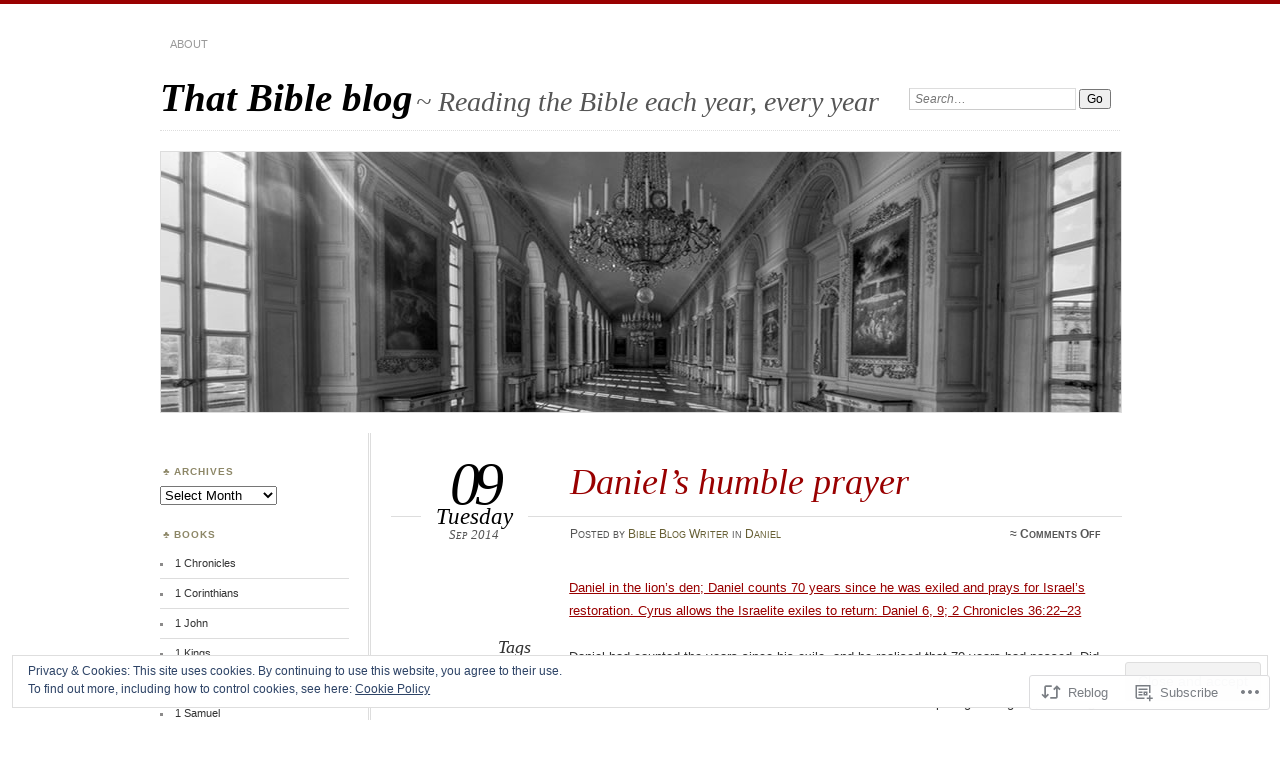

--- FILE ---
content_type: text/html; charset=UTF-8
request_url: https://thatbibleblog.com/2014/09/09/daniels-humble-prayer/
body_size: 22984
content:
<!DOCTYPE html>
<!--[if IE 7]>
<html id="ie7" lang="en">
<![endif]-->
<!--[if IE 8]>
<html id="ie8" lang="en">
<![endif]-->
<!--[if !(IE 7) & !(IE 8)]><!-->
<html lang="en">
<!--<![endif]-->
<head>
<meta charset="UTF-8" />
<meta name="viewport" content="width=device-width" />
<title>Daniel&#8217;s humble prayer | That Bible blog</title>
<link rel="profile" href="http://gmpg.org/xfn/11" />
<link rel="pingback" href="https://thatbibleblog.com/xmlrpc.php" />
<!--[if lt IE 9]>
<script src="https://s0.wp.com/wp-content/themes/pub/chateau/js/html5.js?m=1315596887i" type="text/javascript"></script>
<![endif]-->
<meta name='robots' content='max-image-preview:large' />

<!-- Async WordPress.com Remote Login -->
<script id="wpcom_remote_login_js">
var wpcom_remote_login_extra_auth = '';
function wpcom_remote_login_remove_dom_node_id( element_id ) {
	var dom_node = document.getElementById( element_id );
	if ( dom_node ) { dom_node.parentNode.removeChild( dom_node ); }
}
function wpcom_remote_login_remove_dom_node_classes( class_name ) {
	var dom_nodes = document.querySelectorAll( '.' + class_name );
	for ( var i = 0; i < dom_nodes.length; i++ ) {
		dom_nodes[ i ].parentNode.removeChild( dom_nodes[ i ] );
	}
}
function wpcom_remote_login_final_cleanup() {
	wpcom_remote_login_remove_dom_node_classes( "wpcom_remote_login_msg" );
	wpcom_remote_login_remove_dom_node_id( "wpcom_remote_login_key" );
	wpcom_remote_login_remove_dom_node_id( "wpcom_remote_login_validate" );
	wpcom_remote_login_remove_dom_node_id( "wpcom_remote_login_js" );
	wpcom_remote_login_remove_dom_node_id( "wpcom_request_access_iframe" );
	wpcom_remote_login_remove_dom_node_id( "wpcom_request_access_styles" );
}

// Watch for messages back from the remote login
window.addEventListener( "message", function( e ) {
	if ( e.origin === "https://r-login.wordpress.com" ) {
		var data = {};
		try {
			data = JSON.parse( e.data );
		} catch( e ) {
			wpcom_remote_login_final_cleanup();
			return;
		}

		if ( data.msg === 'LOGIN' ) {
			// Clean up the login check iframe
			wpcom_remote_login_remove_dom_node_id( "wpcom_remote_login_key" );

			var id_regex = new RegExp( /^[0-9]+$/ );
			var token_regex = new RegExp( /^.*|.*|.*$/ );
			if (
				token_regex.test( data.token )
				&& id_regex.test( data.wpcomid )
			) {
				// We have everything we need to ask for a login
				var script = document.createElement( "script" );
				script.setAttribute( "id", "wpcom_remote_login_validate" );
				script.src = '/remote-login.php?wpcom_remote_login=validate'
					+ '&wpcomid=' + data.wpcomid
					+ '&token=' + encodeURIComponent( data.token )
					+ '&host=' + window.location.protocol
					+ '//' + window.location.hostname
					+ '&postid=1361'
					+ '&is_singular=1';
				document.body.appendChild( script );
			}

			return;
		}

		// Safari ITP, not logged in, so redirect
		if ( data.msg === 'LOGIN-REDIRECT' ) {
			window.location = 'https://wordpress.com/log-in?redirect_to=' + window.location.href;
			return;
		}

		// Safari ITP, storage access failed, remove the request
		if ( data.msg === 'LOGIN-REMOVE' ) {
			var css_zap = 'html { -webkit-transition: margin-top 1s; transition: margin-top 1s; } /* 9001 */ html { margin-top: 0 !important; } * html body { margin-top: 0 !important; } @media screen and ( max-width: 782px ) { html { margin-top: 0 !important; } * html body { margin-top: 0 !important; } }';
			var style_zap = document.createElement( 'style' );
			style_zap.type = 'text/css';
			style_zap.appendChild( document.createTextNode( css_zap ) );
			document.body.appendChild( style_zap );

			var e = document.getElementById( 'wpcom_request_access_iframe' );
			e.parentNode.removeChild( e );

			document.cookie = 'wordpress_com_login_access=denied; path=/; max-age=31536000';

			return;
		}

		// Safari ITP
		if ( data.msg === 'REQUEST_ACCESS' ) {
			console.log( 'request access: safari' );

			// Check ITP iframe enable/disable knob
			if ( wpcom_remote_login_extra_auth !== 'safari_itp_iframe' ) {
				return;
			}

			// If we are in a "private window" there is no ITP.
			var private_window = false;
			try {
				var opendb = window.openDatabase( null, null, null, null );
			} catch( e ) {
				private_window = true;
			}

			if ( private_window ) {
				console.log( 'private window' );
				return;
			}

			var iframe = document.createElement( 'iframe' );
			iframe.id = 'wpcom_request_access_iframe';
			iframe.setAttribute( 'scrolling', 'no' );
			iframe.setAttribute( 'sandbox', 'allow-storage-access-by-user-activation allow-scripts allow-same-origin allow-top-navigation-by-user-activation' );
			iframe.src = 'https://r-login.wordpress.com/remote-login.php?wpcom_remote_login=request_access&origin=' + encodeURIComponent( data.origin ) + '&wpcomid=' + encodeURIComponent( data.wpcomid );

			var css = 'html { -webkit-transition: margin-top 1s; transition: margin-top 1s; } /* 9001 */ html { margin-top: 46px !important; } * html body { margin-top: 46px !important; } @media screen and ( max-width: 660px ) { html { margin-top: 71px !important; } * html body { margin-top: 71px !important; } #wpcom_request_access_iframe { display: block; height: 71px !important; } } #wpcom_request_access_iframe { border: 0px; height: 46px; position: fixed; top: 0; left: 0; width: 100%; min-width: 100%; z-index: 99999; background: #23282d; } ';

			var style = document.createElement( 'style' );
			style.type = 'text/css';
			style.id = 'wpcom_request_access_styles';
			style.appendChild( document.createTextNode( css ) );
			document.body.appendChild( style );

			document.body.appendChild( iframe );
		}

		if ( data.msg === 'DONE' ) {
			wpcom_remote_login_final_cleanup();
		}
	}
}, false );

// Inject the remote login iframe after the page has had a chance to load
// more critical resources
window.addEventListener( "DOMContentLoaded", function( e ) {
	var iframe = document.createElement( "iframe" );
	iframe.style.display = "none";
	iframe.setAttribute( "scrolling", "no" );
	iframe.setAttribute( "id", "wpcom_remote_login_key" );
	iframe.src = "https://r-login.wordpress.com/remote-login.php"
		+ "?wpcom_remote_login=key"
		+ "&origin=aHR0cHM6Ly90aGF0YmlibGVibG9nLmNvbQ%3D%3D"
		+ "&wpcomid=66215963"
		+ "&time=" + Math.floor( Date.now() / 1000 );
	document.body.appendChild( iframe );
}, false );
</script>
<link rel='dns-prefetch' href='//s0.wp.com' />
<link rel="alternate" type="application/rss+xml" title="That Bible blog &raquo; Feed" href="https://thatbibleblog.com/feed/" />
<link rel="alternate" type="application/rss+xml" title="That Bible blog &raquo; Comments Feed" href="https://thatbibleblog.com/comments/feed/" />
	<script type="text/javascript">
		/* <![CDATA[ */
		function addLoadEvent(func) {
			var oldonload = window.onload;
			if (typeof window.onload != 'function') {
				window.onload = func;
			} else {
				window.onload = function () {
					oldonload();
					func();
				}
			}
		}
		/* ]]> */
	</script>
	<link crossorigin='anonymous' rel='stylesheet' id='all-css-0-1' href='/_static/??-eJx9zN0KwjAMhuEbsgZ/5vBAvJbShtE1bYNJKLt7NxEEEQ9fku+Bzi60qlgVijkmm1IV6ClOqAJo67XlhI58B8XC5BUFRBfCfRDZwW9gRmUf8rtBrEJp0WjdPnAzouMm+lX/REoZP+6rtvd7uR3G4XQcr5fzMD8BGYBNRA==&cssminify=yes' type='text/css' media='all' />
<style id='wp-emoji-styles-inline-css'>

	img.wp-smiley, img.emoji {
		display: inline !important;
		border: none !important;
		box-shadow: none !important;
		height: 1em !important;
		width: 1em !important;
		margin: 0 0.07em !important;
		vertical-align: -0.1em !important;
		background: none !important;
		padding: 0 !important;
	}
/*# sourceURL=wp-emoji-styles-inline-css */
</style>
<link crossorigin='anonymous' rel='stylesheet' id='all-css-2-1' href='/wp-content/plugins/gutenberg-core/v22.2.0/build/styles/block-library/style.css?m=1764855221i&cssminify=yes' type='text/css' media='all' />
<style id='wp-block-library-inline-css'>
.has-text-align-justify {
	text-align:justify;
}
.has-text-align-justify{text-align:justify;}

/*# sourceURL=wp-block-library-inline-css */
</style><style id='global-styles-inline-css'>
:root{--wp--preset--aspect-ratio--square: 1;--wp--preset--aspect-ratio--4-3: 4/3;--wp--preset--aspect-ratio--3-4: 3/4;--wp--preset--aspect-ratio--3-2: 3/2;--wp--preset--aspect-ratio--2-3: 2/3;--wp--preset--aspect-ratio--16-9: 16/9;--wp--preset--aspect-ratio--9-16: 9/16;--wp--preset--color--black: #000000;--wp--preset--color--cyan-bluish-gray: #abb8c3;--wp--preset--color--white: #ffffff;--wp--preset--color--pale-pink: #f78da7;--wp--preset--color--vivid-red: #cf2e2e;--wp--preset--color--luminous-vivid-orange: #ff6900;--wp--preset--color--luminous-vivid-amber: #fcb900;--wp--preset--color--light-green-cyan: #7bdcb5;--wp--preset--color--vivid-green-cyan: #00d084;--wp--preset--color--pale-cyan-blue: #8ed1fc;--wp--preset--color--vivid-cyan-blue: #0693e3;--wp--preset--color--vivid-purple: #9b51e0;--wp--preset--gradient--vivid-cyan-blue-to-vivid-purple: linear-gradient(135deg,rgb(6,147,227) 0%,rgb(155,81,224) 100%);--wp--preset--gradient--light-green-cyan-to-vivid-green-cyan: linear-gradient(135deg,rgb(122,220,180) 0%,rgb(0,208,130) 100%);--wp--preset--gradient--luminous-vivid-amber-to-luminous-vivid-orange: linear-gradient(135deg,rgb(252,185,0) 0%,rgb(255,105,0) 100%);--wp--preset--gradient--luminous-vivid-orange-to-vivid-red: linear-gradient(135deg,rgb(255,105,0) 0%,rgb(207,46,46) 100%);--wp--preset--gradient--very-light-gray-to-cyan-bluish-gray: linear-gradient(135deg,rgb(238,238,238) 0%,rgb(169,184,195) 100%);--wp--preset--gradient--cool-to-warm-spectrum: linear-gradient(135deg,rgb(74,234,220) 0%,rgb(151,120,209) 20%,rgb(207,42,186) 40%,rgb(238,44,130) 60%,rgb(251,105,98) 80%,rgb(254,248,76) 100%);--wp--preset--gradient--blush-light-purple: linear-gradient(135deg,rgb(255,206,236) 0%,rgb(152,150,240) 100%);--wp--preset--gradient--blush-bordeaux: linear-gradient(135deg,rgb(254,205,165) 0%,rgb(254,45,45) 50%,rgb(107,0,62) 100%);--wp--preset--gradient--luminous-dusk: linear-gradient(135deg,rgb(255,203,112) 0%,rgb(199,81,192) 50%,rgb(65,88,208) 100%);--wp--preset--gradient--pale-ocean: linear-gradient(135deg,rgb(255,245,203) 0%,rgb(182,227,212) 50%,rgb(51,167,181) 100%);--wp--preset--gradient--electric-grass: linear-gradient(135deg,rgb(202,248,128) 0%,rgb(113,206,126) 100%);--wp--preset--gradient--midnight: linear-gradient(135deg,rgb(2,3,129) 0%,rgb(40,116,252) 100%);--wp--preset--font-size--small: 13px;--wp--preset--font-size--medium: 20px;--wp--preset--font-size--large: 36px;--wp--preset--font-size--x-large: 42px;--wp--preset--font-family--albert-sans: 'Albert Sans', sans-serif;--wp--preset--font-family--alegreya: Alegreya, serif;--wp--preset--font-family--arvo: Arvo, serif;--wp--preset--font-family--bodoni-moda: 'Bodoni Moda', serif;--wp--preset--font-family--bricolage-grotesque: 'Bricolage Grotesque', sans-serif;--wp--preset--font-family--cabin: Cabin, sans-serif;--wp--preset--font-family--chivo: Chivo, sans-serif;--wp--preset--font-family--commissioner: Commissioner, sans-serif;--wp--preset--font-family--cormorant: Cormorant, serif;--wp--preset--font-family--courier-prime: 'Courier Prime', monospace;--wp--preset--font-family--crimson-pro: 'Crimson Pro', serif;--wp--preset--font-family--dm-mono: 'DM Mono', monospace;--wp--preset--font-family--dm-sans: 'DM Sans', sans-serif;--wp--preset--font-family--dm-serif-display: 'DM Serif Display', serif;--wp--preset--font-family--domine: Domine, serif;--wp--preset--font-family--eb-garamond: 'EB Garamond', serif;--wp--preset--font-family--epilogue: Epilogue, sans-serif;--wp--preset--font-family--fahkwang: Fahkwang, sans-serif;--wp--preset--font-family--figtree: Figtree, sans-serif;--wp--preset--font-family--fira-sans: 'Fira Sans', sans-serif;--wp--preset--font-family--fjalla-one: 'Fjalla One', sans-serif;--wp--preset--font-family--fraunces: Fraunces, serif;--wp--preset--font-family--gabarito: Gabarito, system-ui;--wp--preset--font-family--ibm-plex-mono: 'IBM Plex Mono', monospace;--wp--preset--font-family--ibm-plex-sans: 'IBM Plex Sans', sans-serif;--wp--preset--font-family--ibarra-real-nova: 'Ibarra Real Nova', serif;--wp--preset--font-family--instrument-serif: 'Instrument Serif', serif;--wp--preset--font-family--inter: Inter, sans-serif;--wp--preset--font-family--josefin-sans: 'Josefin Sans', sans-serif;--wp--preset--font-family--jost: Jost, sans-serif;--wp--preset--font-family--libre-baskerville: 'Libre Baskerville', serif;--wp--preset--font-family--libre-franklin: 'Libre Franklin', sans-serif;--wp--preset--font-family--literata: Literata, serif;--wp--preset--font-family--lora: Lora, serif;--wp--preset--font-family--merriweather: Merriweather, serif;--wp--preset--font-family--montserrat: Montserrat, sans-serif;--wp--preset--font-family--newsreader: Newsreader, serif;--wp--preset--font-family--noto-sans-mono: 'Noto Sans Mono', sans-serif;--wp--preset--font-family--nunito: Nunito, sans-serif;--wp--preset--font-family--open-sans: 'Open Sans', sans-serif;--wp--preset--font-family--overpass: Overpass, sans-serif;--wp--preset--font-family--pt-serif: 'PT Serif', serif;--wp--preset--font-family--petrona: Petrona, serif;--wp--preset--font-family--piazzolla: Piazzolla, serif;--wp--preset--font-family--playfair-display: 'Playfair Display', serif;--wp--preset--font-family--plus-jakarta-sans: 'Plus Jakarta Sans', sans-serif;--wp--preset--font-family--poppins: Poppins, sans-serif;--wp--preset--font-family--raleway: Raleway, sans-serif;--wp--preset--font-family--roboto: Roboto, sans-serif;--wp--preset--font-family--roboto-slab: 'Roboto Slab', serif;--wp--preset--font-family--rubik: Rubik, sans-serif;--wp--preset--font-family--rufina: Rufina, serif;--wp--preset--font-family--sora: Sora, sans-serif;--wp--preset--font-family--source-sans-3: 'Source Sans 3', sans-serif;--wp--preset--font-family--source-serif-4: 'Source Serif 4', serif;--wp--preset--font-family--space-mono: 'Space Mono', monospace;--wp--preset--font-family--syne: Syne, sans-serif;--wp--preset--font-family--texturina: Texturina, serif;--wp--preset--font-family--urbanist: Urbanist, sans-serif;--wp--preset--font-family--work-sans: 'Work Sans', sans-serif;--wp--preset--spacing--20: 0.44rem;--wp--preset--spacing--30: 0.67rem;--wp--preset--spacing--40: 1rem;--wp--preset--spacing--50: 1.5rem;--wp--preset--spacing--60: 2.25rem;--wp--preset--spacing--70: 3.38rem;--wp--preset--spacing--80: 5.06rem;--wp--preset--shadow--natural: 6px 6px 9px rgba(0, 0, 0, 0.2);--wp--preset--shadow--deep: 12px 12px 50px rgba(0, 0, 0, 0.4);--wp--preset--shadow--sharp: 6px 6px 0px rgba(0, 0, 0, 0.2);--wp--preset--shadow--outlined: 6px 6px 0px -3px rgb(255, 255, 255), 6px 6px rgb(0, 0, 0);--wp--preset--shadow--crisp: 6px 6px 0px rgb(0, 0, 0);}:where(.is-layout-flex){gap: 0.5em;}:where(.is-layout-grid){gap: 0.5em;}body .is-layout-flex{display: flex;}.is-layout-flex{flex-wrap: wrap;align-items: center;}.is-layout-flex > :is(*, div){margin: 0;}body .is-layout-grid{display: grid;}.is-layout-grid > :is(*, div){margin: 0;}:where(.wp-block-columns.is-layout-flex){gap: 2em;}:where(.wp-block-columns.is-layout-grid){gap: 2em;}:where(.wp-block-post-template.is-layout-flex){gap: 1.25em;}:where(.wp-block-post-template.is-layout-grid){gap: 1.25em;}.has-black-color{color: var(--wp--preset--color--black) !important;}.has-cyan-bluish-gray-color{color: var(--wp--preset--color--cyan-bluish-gray) !important;}.has-white-color{color: var(--wp--preset--color--white) !important;}.has-pale-pink-color{color: var(--wp--preset--color--pale-pink) !important;}.has-vivid-red-color{color: var(--wp--preset--color--vivid-red) !important;}.has-luminous-vivid-orange-color{color: var(--wp--preset--color--luminous-vivid-orange) !important;}.has-luminous-vivid-amber-color{color: var(--wp--preset--color--luminous-vivid-amber) !important;}.has-light-green-cyan-color{color: var(--wp--preset--color--light-green-cyan) !important;}.has-vivid-green-cyan-color{color: var(--wp--preset--color--vivid-green-cyan) !important;}.has-pale-cyan-blue-color{color: var(--wp--preset--color--pale-cyan-blue) !important;}.has-vivid-cyan-blue-color{color: var(--wp--preset--color--vivid-cyan-blue) !important;}.has-vivid-purple-color{color: var(--wp--preset--color--vivid-purple) !important;}.has-black-background-color{background-color: var(--wp--preset--color--black) !important;}.has-cyan-bluish-gray-background-color{background-color: var(--wp--preset--color--cyan-bluish-gray) !important;}.has-white-background-color{background-color: var(--wp--preset--color--white) !important;}.has-pale-pink-background-color{background-color: var(--wp--preset--color--pale-pink) !important;}.has-vivid-red-background-color{background-color: var(--wp--preset--color--vivid-red) !important;}.has-luminous-vivid-orange-background-color{background-color: var(--wp--preset--color--luminous-vivid-orange) !important;}.has-luminous-vivid-amber-background-color{background-color: var(--wp--preset--color--luminous-vivid-amber) !important;}.has-light-green-cyan-background-color{background-color: var(--wp--preset--color--light-green-cyan) !important;}.has-vivid-green-cyan-background-color{background-color: var(--wp--preset--color--vivid-green-cyan) !important;}.has-pale-cyan-blue-background-color{background-color: var(--wp--preset--color--pale-cyan-blue) !important;}.has-vivid-cyan-blue-background-color{background-color: var(--wp--preset--color--vivid-cyan-blue) !important;}.has-vivid-purple-background-color{background-color: var(--wp--preset--color--vivid-purple) !important;}.has-black-border-color{border-color: var(--wp--preset--color--black) !important;}.has-cyan-bluish-gray-border-color{border-color: var(--wp--preset--color--cyan-bluish-gray) !important;}.has-white-border-color{border-color: var(--wp--preset--color--white) !important;}.has-pale-pink-border-color{border-color: var(--wp--preset--color--pale-pink) !important;}.has-vivid-red-border-color{border-color: var(--wp--preset--color--vivid-red) !important;}.has-luminous-vivid-orange-border-color{border-color: var(--wp--preset--color--luminous-vivid-orange) !important;}.has-luminous-vivid-amber-border-color{border-color: var(--wp--preset--color--luminous-vivid-amber) !important;}.has-light-green-cyan-border-color{border-color: var(--wp--preset--color--light-green-cyan) !important;}.has-vivid-green-cyan-border-color{border-color: var(--wp--preset--color--vivid-green-cyan) !important;}.has-pale-cyan-blue-border-color{border-color: var(--wp--preset--color--pale-cyan-blue) !important;}.has-vivid-cyan-blue-border-color{border-color: var(--wp--preset--color--vivid-cyan-blue) !important;}.has-vivid-purple-border-color{border-color: var(--wp--preset--color--vivid-purple) !important;}.has-vivid-cyan-blue-to-vivid-purple-gradient-background{background: var(--wp--preset--gradient--vivid-cyan-blue-to-vivid-purple) !important;}.has-light-green-cyan-to-vivid-green-cyan-gradient-background{background: var(--wp--preset--gradient--light-green-cyan-to-vivid-green-cyan) !important;}.has-luminous-vivid-amber-to-luminous-vivid-orange-gradient-background{background: var(--wp--preset--gradient--luminous-vivid-amber-to-luminous-vivid-orange) !important;}.has-luminous-vivid-orange-to-vivid-red-gradient-background{background: var(--wp--preset--gradient--luminous-vivid-orange-to-vivid-red) !important;}.has-very-light-gray-to-cyan-bluish-gray-gradient-background{background: var(--wp--preset--gradient--very-light-gray-to-cyan-bluish-gray) !important;}.has-cool-to-warm-spectrum-gradient-background{background: var(--wp--preset--gradient--cool-to-warm-spectrum) !important;}.has-blush-light-purple-gradient-background{background: var(--wp--preset--gradient--blush-light-purple) !important;}.has-blush-bordeaux-gradient-background{background: var(--wp--preset--gradient--blush-bordeaux) !important;}.has-luminous-dusk-gradient-background{background: var(--wp--preset--gradient--luminous-dusk) !important;}.has-pale-ocean-gradient-background{background: var(--wp--preset--gradient--pale-ocean) !important;}.has-electric-grass-gradient-background{background: var(--wp--preset--gradient--electric-grass) !important;}.has-midnight-gradient-background{background: var(--wp--preset--gradient--midnight) !important;}.has-small-font-size{font-size: var(--wp--preset--font-size--small) !important;}.has-medium-font-size{font-size: var(--wp--preset--font-size--medium) !important;}.has-large-font-size{font-size: var(--wp--preset--font-size--large) !important;}.has-x-large-font-size{font-size: var(--wp--preset--font-size--x-large) !important;}.has-albert-sans-font-family{font-family: var(--wp--preset--font-family--albert-sans) !important;}.has-alegreya-font-family{font-family: var(--wp--preset--font-family--alegreya) !important;}.has-arvo-font-family{font-family: var(--wp--preset--font-family--arvo) !important;}.has-bodoni-moda-font-family{font-family: var(--wp--preset--font-family--bodoni-moda) !important;}.has-bricolage-grotesque-font-family{font-family: var(--wp--preset--font-family--bricolage-grotesque) !important;}.has-cabin-font-family{font-family: var(--wp--preset--font-family--cabin) !important;}.has-chivo-font-family{font-family: var(--wp--preset--font-family--chivo) !important;}.has-commissioner-font-family{font-family: var(--wp--preset--font-family--commissioner) !important;}.has-cormorant-font-family{font-family: var(--wp--preset--font-family--cormorant) !important;}.has-courier-prime-font-family{font-family: var(--wp--preset--font-family--courier-prime) !important;}.has-crimson-pro-font-family{font-family: var(--wp--preset--font-family--crimson-pro) !important;}.has-dm-mono-font-family{font-family: var(--wp--preset--font-family--dm-mono) !important;}.has-dm-sans-font-family{font-family: var(--wp--preset--font-family--dm-sans) !important;}.has-dm-serif-display-font-family{font-family: var(--wp--preset--font-family--dm-serif-display) !important;}.has-domine-font-family{font-family: var(--wp--preset--font-family--domine) !important;}.has-eb-garamond-font-family{font-family: var(--wp--preset--font-family--eb-garamond) !important;}.has-epilogue-font-family{font-family: var(--wp--preset--font-family--epilogue) !important;}.has-fahkwang-font-family{font-family: var(--wp--preset--font-family--fahkwang) !important;}.has-figtree-font-family{font-family: var(--wp--preset--font-family--figtree) !important;}.has-fira-sans-font-family{font-family: var(--wp--preset--font-family--fira-sans) !important;}.has-fjalla-one-font-family{font-family: var(--wp--preset--font-family--fjalla-one) !important;}.has-fraunces-font-family{font-family: var(--wp--preset--font-family--fraunces) !important;}.has-gabarito-font-family{font-family: var(--wp--preset--font-family--gabarito) !important;}.has-ibm-plex-mono-font-family{font-family: var(--wp--preset--font-family--ibm-plex-mono) !important;}.has-ibm-plex-sans-font-family{font-family: var(--wp--preset--font-family--ibm-plex-sans) !important;}.has-ibarra-real-nova-font-family{font-family: var(--wp--preset--font-family--ibarra-real-nova) !important;}.has-instrument-serif-font-family{font-family: var(--wp--preset--font-family--instrument-serif) !important;}.has-inter-font-family{font-family: var(--wp--preset--font-family--inter) !important;}.has-josefin-sans-font-family{font-family: var(--wp--preset--font-family--josefin-sans) !important;}.has-jost-font-family{font-family: var(--wp--preset--font-family--jost) !important;}.has-libre-baskerville-font-family{font-family: var(--wp--preset--font-family--libre-baskerville) !important;}.has-libre-franklin-font-family{font-family: var(--wp--preset--font-family--libre-franklin) !important;}.has-literata-font-family{font-family: var(--wp--preset--font-family--literata) !important;}.has-lora-font-family{font-family: var(--wp--preset--font-family--lora) !important;}.has-merriweather-font-family{font-family: var(--wp--preset--font-family--merriweather) !important;}.has-montserrat-font-family{font-family: var(--wp--preset--font-family--montserrat) !important;}.has-newsreader-font-family{font-family: var(--wp--preset--font-family--newsreader) !important;}.has-noto-sans-mono-font-family{font-family: var(--wp--preset--font-family--noto-sans-mono) !important;}.has-nunito-font-family{font-family: var(--wp--preset--font-family--nunito) !important;}.has-open-sans-font-family{font-family: var(--wp--preset--font-family--open-sans) !important;}.has-overpass-font-family{font-family: var(--wp--preset--font-family--overpass) !important;}.has-pt-serif-font-family{font-family: var(--wp--preset--font-family--pt-serif) !important;}.has-petrona-font-family{font-family: var(--wp--preset--font-family--petrona) !important;}.has-piazzolla-font-family{font-family: var(--wp--preset--font-family--piazzolla) !important;}.has-playfair-display-font-family{font-family: var(--wp--preset--font-family--playfair-display) !important;}.has-plus-jakarta-sans-font-family{font-family: var(--wp--preset--font-family--plus-jakarta-sans) !important;}.has-poppins-font-family{font-family: var(--wp--preset--font-family--poppins) !important;}.has-raleway-font-family{font-family: var(--wp--preset--font-family--raleway) !important;}.has-roboto-font-family{font-family: var(--wp--preset--font-family--roboto) !important;}.has-roboto-slab-font-family{font-family: var(--wp--preset--font-family--roboto-slab) !important;}.has-rubik-font-family{font-family: var(--wp--preset--font-family--rubik) !important;}.has-rufina-font-family{font-family: var(--wp--preset--font-family--rufina) !important;}.has-sora-font-family{font-family: var(--wp--preset--font-family--sora) !important;}.has-source-sans-3-font-family{font-family: var(--wp--preset--font-family--source-sans-3) !important;}.has-source-serif-4-font-family{font-family: var(--wp--preset--font-family--source-serif-4) !important;}.has-space-mono-font-family{font-family: var(--wp--preset--font-family--space-mono) !important;}.has-syne-font-family{font-family: var(--wp--preset--font-family--syne) !important;}.has-texturina-font-family{font-family: var(--wp--preset--font-family--texturina) !important;}.has-urbanist-font-family{font-family: var(--wp--preset--font-family--urbanist) !important;}.has-work-sans-font-family{font-family: var(--wp--preset--font-family--work-sans) !important;}
/*# sourceURL=global-styles-inline-css */
</style>

<style id='classic-theme-styles-inline-css'>
/*! This file is auto-generated */
.wp-block-button__link{color:#fff;background-color:#32373c;border-radius:9999px;box-shadow:none;text-decoration:none;padding:calc(.667em + 2px) calc(1.333em + 2px);font-size:1.125em}.wp-block-file__button{background:#32373c;color:#fff;text-decoration:none}
/*# sourceURL=/wp-includes/css/classic-themes.min.css */
</style>
<link crossorigin='anonymous' rel='stylesheet' id='all-css-4-1' href='/_static/??-eJyNj90KwjAMhV/IGOZk4oX4LF0Xu0r/aFKmb2/dEBFleBNODufjJDgl0DEIBUFfILlibGDUMVP1fVKCNeFpsIoc+RrbauYN/sYmOxiSivNLg9BtHUm1Bvo+ZWKGOr0tHmSsXfzFLTam0qMelZAqyHJ39E/QBr2EYa5cuylT76Kp0syfvNc1yFAEF7USG8PHAhenbH6iZ39qDvumO7btrrs+AMjAjfs=&cssminify=yes' type='text/css' media='all' />
<link crossorigin='anonymous' rel='stylesheet' id='print-css-5-1' href='/wp-content/mu-plugins/global-print/global-print.css?m=1465851035i&cssminify=yes' type='text/css' media='print' />
<style id='jetpack-global-styles-frontend-style-inline-css'>
:root { --font-headings: unset; --font-base: unset; --font-headings-default: -apple-system,BlinkMacSystemFont,"Segoe UI",Roboto,Oxygen-Sans,Ubuntu,Cantarell,"Helvetica Neue",sans-serif; --font-base-default: -apple-system,BlinkMacSystemFont,"Segoe UI",Roboto,Oxygen-Sans,Ubuntu,Cantarell,"Helvetica Neue",sans-serif;}
/*# sourceURL=jetpack-global-styles-frontend-style-inline-css */
</style>
<link crossorigin='anonymous' rel='stylesheet' id='all-css-8-1' href='/_static/??-eJyNjcsKAjEMRX/IGtQZBxfip0hMS9sxTYppGfx7H7gRN+7ugcs5sFRHKi1Ig9Jd5R6zGMyhVaTrh8G6QFHfORhYwlvw6P39PbPENZmt4G/ROQuBKWVkxxrVvuBH1lIoz2waILJekF+HUzlupnG3nQ77YZwfuRJIaQ==&cssminify=yes' type='text/css' media='all' />
<script type="text/javascript" id="jetpack_related-posts-js-extra">
/* <![CDATA[ */
var related_posts_js_options = {"post_heading":"h4"};
//# sourceURL=jetpack_related-posts-js-extra
/* ]]> */
</script>
<script type="text/javascript" id="wpcom-actionbar-placeholder-js-extra">
/* <![CDATA[ */
var actionbardata = {"siteID":"66215963","postID":"1361","siteURL":"https://thatbibleblog.com","xhrURL":"https://thatbibleblog.com/wp-admin/admin-ajax.php","nonce":"254b6b84e8","isLoggedIn":"","statusMessage":"","subsEmailDefault":"instantly","proxyScriptUrl":"https://s0.wp.com/wp-content/js/wpcom-proxy-request.js?m=1513050504i&amp;ver=20211021","shortlink":"https://wp.me/p4tPNp-lX","i18n":{"followedText":"New posts from this site will now appear in your \u003Ca href=\"https://wordpress.com/reader\"\u003EReader\u003C/a\u003E","foldBar":"Collapse this bar","unfoldBar":"Expand this bar","shortLinkCopied":"Shortlink copied to clipboard."}};
//# sourceURL=wpcom-actionbar-placeholder-js-extra
/* ]]> */
</script>
<script type="text/javascript" id="jetpack-mu-wpcom-settings-js-before">
/* <![CDATA[ */
var JETPACK_MU_WPCOM_SETTINGS = {"assetsUrl":"https://s0.wp.com/wp-content/mu-plugins/jetpack-mu-wpcom-plugin/sun/jetpack_vendor/automattic/jetpack-mu-wpcom/src/build/"};
//# sourceURL=jetpack-mu-wpcom-settings-js-before
/* ]]> */
</script>
<script crossorigin='anonymous' type='text/javascript'  src='/_static/??-eJxdjd0KAiEQhV+o2clg2b2JHiVcFdF0HBxt6+3bhYjq6vBx/nBlMIWao4a5A6fuAwlG11ib25tROuE1kMGlh2SxuqSbs8BFmvzSkAMNUQ74tRu3TGrAtTye/96Siv+8rqVabQVM0iJO9qLJjPfTLkCFwFuu28Qln9U0jkelpnmOL35BR9g='></script>
<script type="text/javascript" id="rlt-proxy-js-after">
/* <![CDATA[ */
	rltInitialize( {"token":null,"iframeOrigins":["https:\/\/widgets.wp.com"]} );
//# sourceURL=rlt-proxy-js-after
/* ]]> */
</script>
<link rel="EditURI" type="application/rsd+xml" title="RSD" href="https://thatbibleblogdotcom.wordpress.com/xmlrpc.php?rsd" />
<meta name="generator" content="WordPress.com" />
<link rel="canonical" href="https://thatbibleblog.com/2014/09/09/daniels-humble-prayer/" />
<link rel='shortlink' href='https://wp.me/p4tPNp-lX' />
<link rel="alternate" type="application/json+oembed" href="https://public-api.wordpress.com/oembed/?format=json&amp;url=https%3A%2F%2Fthatbibleblog.com%2F2014%2F09%2F09%2Fdaniels-humble-prayer%2F&amp;for=wpcom-auto-discovery" /><link rel="alternate" type="application/xml+oembed" href="https://public-api.wordpress.com/oembed/?format=xml&amp;url=https%3A%2F%2Fthatbibleblog.com%2F2014%2F09%2F09%2Fdaniels-humble-prayer%2F&amp;for=wpcom-auto-discovery" />
<!-- Jetpack Open Graph Tags -->
<meta property="og:type" content="article" />
<meta property="og:title" content="Daniel&#8217;s humble prayer" />
<meta property="og:url" content="https://thatbibleblog.com/2014/09/09/daniels-humble-prayer/" />
<meta property="og:description" content="Daniel in the lion&#8217;s den; Daniel counts 70 years since he was exiled and prays for Israel&#8217;s restoration. Cyrus allows the Israelite exiles to return: Daniel 6, 9; 2 Chronicles 36:22–23 …" />
<meta property="article:published_time" content="2014-09-08T20:06:08+00:00" />
<meta property="article:modified_time" content="2015-09-12T21:12:56+00:00" />
<meta property="og:site_name" content="That Bible blog" />
<meta property="og:image" content="http://upload.wikimedia.org/wikipedia/commons/b/b4/Poynter%27s_Daniel%27s_Prayer.jpg" />
<meta property="og:image:secure_url" content="https://i0.wp.com/upload.wikimedia.org/wikipedia/commons/b/b4/Poynter%27s_Daniel%27s_Prayer.jpg" />
<meta property="og:image:width" content="473" />
<meta property="og:image:height" content="512" />
<meta property="og:image:alt" content="Daniel&#039;s Prayer (1865) by Sir Edward Poynter, from illustrations for Dalziel&#039;s Bible Gallery, in the Tate" />
<meta property="og:locale" content="en_US" />
<meta property="article:publisher" content="https://www.facebook.com/WordPresscom" />
<meta name="twitter:text:title" content="Daniel&#8217;s humble prayer" />
<meta name="twitter:image" content="http://upload.wikimedia.org/wikipedia/commons/b/b4/Poynter%27s_Daniel%27s_Prayer.jpg?w=640" />
<meta name="twitter:image:alt" content="Daniel&#039;s Prayer (1865) by Sir Edward Poynter, from illustrations for Dalziel&#039;s Bible Gallery, in the Tate" />
<meta name="twitter:card" content="summary_large_image" />

<!-- End Jetpack Open Graph Tags -->
<link rel="shortcut icon" type="image/x-icon" href="https://s0.wp.com/i/favicon.ico?m=1713425267i" sizes="16x16 24x24 32x32 48x48" />
<link rel="icon" type="image/x-icon" href="https://s0.wp.com/i/favicon.ico?m=1713425267i" sizes="16x16 24x24 32x32 48x48" />
<link rel="apple-touch-icon" href="https://s0.wp.com/i/webclip.png?m=1713868326i" />
<link rel='openid.server' href='https://thatbibleblog.com/?openidserver=1' />
<link rel='openid.delegate' href='https://thatbibleblog.com/' />
<link rel="search" type="application/opensearchdescription+xml" href="https://thatbibleblog.com/osd.xml" title="That Bible blog" />
<link rel="search" type="application/opensearchdescription+xml" href="https://s1.wp.com/opensearch.xml" title="WordPress.com" />
<meta name="description" content="Daniel in the lion&#039;s den; Daniel counts 70 years since he was exiled and prays for Israel&#039;s restoration. Cyrus allows the Israelite exiles to return: Daniel 6, 9; 2 Chronicles 36:22–23 Daniel had counted the years since his exile, and he realised that 70 years had passed. Did he think Israel had deserved exile? Yes would&hellip;" />
		<script type="text/javascript">

			window.doNotSellCallback = function() {

				var linkElements = [
					'a[href="https://wordpress.com/?ref=footer_blog"]',
					'a[href="https://wordpress.com/?ref=footer_website"]',
					'a[href="https://wordpress.com/?ref=vertical_footer"]',
					'a[href^="https://wordpress.com/?ref=footer_segment_"]',
				].join(',');

				var dnsLink = document.createElement( 'a' );
				dnsLink.href = 'https://wordpress.com/advertising-program-optout/';
				dnsLink.classList.add( 'do-not-sell-link' );
				dnsLink.rel = 'nofollow';
				dnsLink.style.marginLeft = '0.5em';
				dnsLink.textContent = 'Do Not Sell or Share My Personal Information';

				var creditLinks = document.querySelectorAll( linkElements );

				if ( 0 === creditLinks.length ) {
					return false;
				}

				Array.prototype.forEach.call( creditLinks, function( el ) {
					el.insertAdjacentElement( 'afterend', dnsLink );
				});

				return true;
			};

		</script>
		<script type="text/javascript">
	window.google_analytics_uacct = "UA-52447-2";
</script>

<script type="text/javascript">
	var _gaq = _gaq || [];
	_gaq.push(['_setAccount', 'UA-52447-2']);
	_gaq.push(['_gat._anonymizeIp']);
	_gaq.push(['_setDomainName', 'none']);
	_gaq.push(['_setAllowLinker', true]);
	_gaq.push(['_initData']);
	_gaq.push(['_trackPageview']);

	(function() {
		var ga = document.createElement('script'); ga.type = 'text/javascript'; ga.async = true;
		ga.src = ('https:' == document.location.protocol ? 'https://ssl' : 'http://www') + '.google-analytics.com/ga.js';
		(document.getElementsByTagName('head')[0] || document.getElementsByTagName('body')[0]).appendChild(ga);
	})();
</script>
</head>

<body class="wp-singular post-template-default single single-post postid-1361 single-format-standard wp-theme-pubchateau customizer-styles-applied two-column sidebar-content jetpack-reblog-enabled">
<div id="page" class="hfeed">
		<div id="page-inner">
		<header id="branding" role="banner">
			<nav id="menu" role="navigation">
				<ul class="menu clear-fix">
<li class="page_item page-item-4"><a href="https://thatbibleblog.com/about/">About</a></li>
</ul>
			</nav><!-- end #menu -->

			<div id="main-title">
				<hgroup>
					<h1 id="site-title"><a href="https://thatbibleblog.com/" title="That Bible blog" rel="home">That Bible blog</a></h1>
												<h2 id="site-description">~ Reading the Bible each year, every year</h2>
									</hgroup>
			</div><!-- end #main-title -->

							<div id="search">
					
<form method="get" action="https://thatbibleblog.com//" >
	<div>
		<label for="s" class="assistive-text">Search:</label>
		<input type="text" value="Search&hellip;" name="s" id="s" onfocus="this.value=''" />
		<input type="submit" name="search" value="Go" />
	</div>
</form>
				</div><!-- end #search -->
			
			<div id="main-image">
							<a href="https://thatbibleblog.com/">
													<img src="https://s0.wp.com/wp-content/themes/pub/chateau/images/chateau-default.jpg?m=1391150900i" width="960" height="260" alt="That Bible blog" title="That Bible blog" />
									</a>
						</div><!-- end #main-image -->
		</header><!-- #branding -->
		<div id="main" class="clear-fix">

	<div id="primary">
		<div id="content" class="clear-fix">

		
			<article id="post-1361" class="post-1361 post type-post status-publish format-standard hentry category-daniel tag-1211303 tag-israel tag-restoration tag-sanctuary">
	<header class="post-title">
				<h1>Daniel&#8217;s humble prayer</h1>			<a href="https://thatbibleblog.com/2014/09/09/daniels-humble-prayer/" class="post-permalink">		<p class="post-date">
			<strong>09</strong>
			<em>Tuesday</em>
			<span>Sep 2014</span>
		</p>
	</a>
	<div class="post-info clear-fix">
		<p>
			Posted <span class="by-author"> by <span class="author vcard"><a class="url fn n" href="https://thatbibleblog.com/author/bibleblogwriter/" title="View all posts by Bible Blog Writer" rel="author">Bible Blog Writer</a></span></span> in <a href="https://thatbibleblog.com/category/daniel/" rel="category tag">Daniel</a>		</p>
		<p class="post-com-count">
			<strong>&asymp; <span>Comments Off<span class="screen-reader-text"> on Daniel&#8217;s humble prayer</span></span></strong>
		</p>
	</div><!-- end .post-info -->
	</header><!-- end .post-title -->

	<div class="post-content clear-fix">
			<div class="post-extras">
				<p><strong>Tags</strong></p><p><a href="https://thatbibleblog.com/tag/252/" rel="tag">252</a>, <a href="https://thatbibleblog.com/tag/israel/" rel="tag">Israel</a>, <a href="https://thatbibleblog.com/tag/restoration/" rel="tag">restoration</a>, <a href="https://thatbibleblog.com/tag/sanctuary/" rel="tag">sanctuary</a></p>	</div><!-- end .post-extras -->

		<div class="post-entry">
			<p><a title="Daniel 6, 9; 2 Chronicles 36:22–23" href="https://www.biblegateway.com/passage/?search=daniel+6%2C9%3B2chronicles+36%3A22-23&amp;version=NLT" target="_blank">Daniel in the lion&#8217;s den; Daniel counts 70 years since he was exiled and prays for Israel&#8217;s restoration. Cyrus allows the Israelite exiles to return: Daniel 6, 9; 2 Chronicles 36:22–23</a></p>
<p>Daniel had counted the years since his exile, and he realised that 70 years had passed. Did he think Israel had deserved exile? Yes would have to be the answer. Daniel asked God for Israel&#8217;s restoration on one basis: in a world of idols and competing false gods, the living God should keep His own promises for the sake of His own name:</p>
<blockquote><p><sup>Daniel 9:17-19</sup> O our God, hear your servant’s prayer! Listen as I plead. For your own sake, Lord, smile again on your desolate sanctuary.<br />
O my God, lean down and listen to me. Open your eyes and see our despair. See how your city—the city that bears your name—lies in ruins. We make this plea, not because we deserve help, but because of your mercy.<br />
O Lord, hear. O Lord, forgive. O Lord, listen and act! For your own sake, do not delay, O my God, for your people and your city bear your name.</p></blockquote>
<p>Daniel would have been a very old man when this happened: he was close to 90 years old. Here&#8217;s a 19th-century view of how this could scene have looked:</p>
<div style="width: 483px" class="wp-caption aligncenter"><img class="" src="https://i0.wp.com/upload.wikimedia.org/wikipedia/commons/b/b4/Poynter%27s_Daniel%27s_Prayer.jpg" alt="Daniel's Prayer (1865) by Sir Edward Poynter, from illustrations for Dalziel's Bible Gallery, in the Tate" width="473" height="512" /><p class="wp-caption-text">Daniel&#8217;s Prayer (1865) by Sir Edward Poynter, from illustrations for Dalziel&#8217;s Bible Gallery, in the Tate</p></div>
<div id="atatags-370373-696038c7b893a">
		<script type="text/javascript">
			__ATA = window.__ATA || {};
			__ATA.cmd = window.__ATA.cmd || [];
			__ATA.cmd.push(function() {
				__ATA.initVideoSlot('atatags-370373-696038c7b893a', {
					sectionId: '370373',
					format: 'inread'
				});
			});
		</script>
	</div><div id="jp-post-flair" class="sharedaddy sd-like-enabled sd-sharing-enabled"><div class="sharedaddy sd-sharing-enabled"><div class="robots-nocontent sd-block sd-social sd-social-icon-text sd-sharing"><h3 class="sd-title">Share this:</h3><div class="sd-content"><ul><li class="share-twitter"><a rel="nofollow noopener noreferrer"
				data-shared="sharing-twitter-1361"
				class="share-twitter sd-button share-icon"
				href="https://thatbibleblog.com/2014/09/09/daniels-humble-prayer/?share=twitter"
				target="_blank"
				aria-labelledby="sharing-twitter-1361"
				>
				<span id="sharing-twitter-1361" hidden>Click to share on X (Opens in new window)</span>
				<span>X</span>
			</a></li><li class="share-facebook"><a rel="nofollow noopener noreferrer"
				data-shared="sharing-facebook-1361"
				class="share-facebook sd-button share-icon"
				href="https://thatbibleblog.com/2014/09/09/daniels-humble-prayer/?share=facebook"
				target="_blank"
				aria-labelledby="sharing-facebook-1361"
				>
				<span id="sharing-facebook-1361" hidden>Click to share on Facebook (Opens in new window)</span>
				<span>Facebook</span>
			</a></li><li class="share-end"></li></ul></div></div></div><div class='sharedaddy sd-block sd-like jetpack-likes-widget-wrapper jetpack-likes-widget-unloaded' id='like-post-wrapper-66215963-1361-696038c7b8df4' data-src='//widgets.wp.com/likes/index.html?ver=20260108#blog_id=66215963&amp;post_id=1361&amp;origin=thatbibleblogdotcom.wordpress.com&amp;obj_id=66215963-1361-696038c7b8df4&amp;domain=thatbibleblog.com' data-name='like-post-frame-66215963-1361-696038c7b8df4' data-title='Like or Reblog'><div class='likes-widget-placeholder post-likes-widget-placeholder' style='height: 55px;'><span class='button'><span>Like</span></span> <span class='loading'>Loading...</span></div><span class='sd-text-color'></span><a class='sd-link-color'></a></div>
<div id='jp-relatedposts' class='jp-relatedposts' >
	<h3 class="jp-relatedposts-headline"><em>Related</em></h3>
</div></div>					</div><!-- end .post-entry -->
	</div><!-- end .post-content -->

	</article><!-- #post-1361 -->

			<nav id="nav-below" class="clear-fix">
				<h1 class="assistive-text">Post navigation</h1>
				<span class="nav-previous"><a href="https://thatbibleblog.com/2014/09/08/the-fall-of-babylon/" rel="prev">&larr; Previous post</a></span>
				<span class="nav-next"><a href="https://thatbibleblog.com/2014/09/10/the-joy-of-the-new-temple-foundation/" rel="next">Next post &rarr;</a></span>
			</nav><!-- #nav-below -->

			<div id="comments">
	
	
			<p class="nocomments">Comments are closed.</p>
	
	
</div><!-- #comments -->

		
		</div><!-- end #content -->
	</div><!-- end #primary -->

	
	<div id="secondary" class="widget-area" role="complementary">
		
		<aside id="archives-2" class="sidebar-widget widget_archive"><h1 class="widget-title">Archives</h1>		<label class="screen-reader-text" for="archives-dropdown-2">Archives</label>
		<select id="archives-dropdown-2" name="archive-dropdown">
			
			<option value="">Select Month</option>
				<option value='https://thatbibleblog.com/2024/03/'> March 2024 </option>
	<option value='https://thatbibleblog.com/2024/01/'> January 2024 </option>
	<option value='https://thatbibleblog.com/2015/12/'> December 2015 </option>
	<option value='https://thatbibleblog.com/2015/11/'> November 2015 </option>
	<option value='https://thatbibleblog.com/2015/10/'> October 2015 </option>
	<option value='https://thatbibleblog.com/2015/09/'> September 2015 </option>
	<option value='https://thatbibleblog.com/2015/08/'> August 2015 </option>
	<option value='https://thatbibleblog.com/2015/07/'> July 2015 </option>
	<option value='https://thatbibleblog.com/2015/06/'> June 2015 </option>
	<option value='https://thatbibleblog.com/2015/05/'> May 2015 </option>
	<option value='https://thatbibleblog.com/2015/04/'> April 2015 </option>
	<option value='https://thatbibleblog.com/2015/03/'> March 2015 </option>
	<option value='https://thatbibleblog.com/2015/02/'> February 2015 </option>
	<option value='https://thatbibleblog.com/2015/01/'> January 2015 </option>
	<option value='https://thatbibleblog.com/2014/12/'> December 2014 </option>
	<option value='https://thatbibleblog.com/2014/11/'> November 2014 </option>
	<option value='https://thatbibleblog.com/2014/10/'> October 2014 </option>
	<option value='https://thatbibleblog.com/2014/09/'> September 2014 </option>
	<option value='https://thatbibleblog.com/2014/08/'> August 2014 </option>
	<option value='https://thatbibleblog.com/2014/07/'> July 2014 </option>
	<option value='https://thatbibleblog.com/2014/06/'> June 2014 </option>
	<option value='https://thatbibleblog.com/2014/05/'> May 2014 </option>
	<option value='https://thatbibleblog.com/2014/04/'> April 2014 </option>
	<option value='https://thatbibleblog.com/2014/03/'> March 2014 </option>
	<option value='https://thatbibleblog.com/2014/02/'> February 2014 </option>
	<option value='https://thatbibleblog.com/2014/01/'> January 2014 </option>

		</select>

			<script type="text/javascript">
/* <![CDATA[ */

( ( dropdownId ) => {
	const dropdown = document.getElementById( dropdownId );
	function onSelectChange() {
		setTimeout( () => {
			if ( 'escape' === dropdown.dataset.lastkey ) {
				return;
			}
			if ( dropdown.value ) {
				document.location.href = dropdown.value;
			}
		}, 250 );
	}
	function onKeyUp( event ) {
		if ( 'Escape' === event.key ) {
			dropdown.dataset.lastkey = 'escape';
		} else {
			delete dropdown.dataset.lastkey;
		}
	}
	function onClick() {
		delete dropdown.dataset.lastkey;
	}
	dropdown.addEventListener( 'keyup', onKeyUp );
	dropdown.addEventListener( 'click', onClick );
	dropdown.addEventListener( 'change', onSelectChange );
})( "archives-dropdown-2" );

//# sourceURL=WP_Widget_Archives%3A%3Awidget
/* ]]> */
</script>
</aside><aside id="categories-2" class="sidebar-widget widget_categories"><h1 class="widget-title">Books</h1>
			<ul>
					<li class="cat-item cat-item-183359"><a href="https://thatbibleblog.com/category/1-chronicles/">1 Chronicles</a>
</li>
	<li class="cat-item cat-item-60649"><a href="https://thatbibleblog.com/category/1-corinthians/">1 Corinthians</a>
</li>
	<li class="cat-item cat-item-108800"><a href="https://thatbibleblog.com/category/1-john/">1 John</a>
</li>
	<li class="cat-item cat-item-183357"><a href="https://thatbibleblog.com/category/1-kings/">1 Kings</a>
</li>
	<li class="cat-item cat-item-64301"><a href="https://thatbibleblog.com/category/1-peter/">1 Peter</a>
</li>
	<li class="cat-item cat-item-183355"><a href="https://thatbibleblog.com/category/1-samuel/">1 Samuel</a>
</li>
	<li class="cat-item cat-item-108795"><a href="https://thatbibleblog.com/category/1-thessalonians/">1 Thessalonians</a>
</li>
	<li class="cat-item cat-item-108797"><a href="https://thatbibleblog.com/category/1-timothy/">1 Timothy</a>
</li>
	<li class="cat-item cat-item-88887"><a href="https://thatbibleblog.com/category/2-chronicles/">2 Chronicles</a>
</li>
	<li class="cat-item cat-item-88900"><a href="https://thatbibleblog.com/category/2-corinthians/">2 Corinthians</a>
</li>
	<li class="cat-item cat-item-183358"><a href="https://thatbibleblog.com/category/2-kings/">2 Kings</a>
</li>
	<li class="cat-item cat-item-108799"><a href="https://thatbibleblog.com/category/2-peter/">2 Peter</a>
</li>
	<li class="cat-item cat-item-183356"><a href="https://thatbibleblog.com/category/2-samuel/">2 Samuel</a>
</li>
	<li class="cat-item cat-item-108796"><a href="https://thatbibleblog.com/category/2-thessalonians/">2 Thessalonians</a>
</li>
	<li class="cat-item cat-item-108798"><a href="https://thatbibleblog.com/category/2-timothy/">2 Timothy</a>
</li>
	<li class="cat-item cat-item-16715"><a href="https://thatbibleblog.com/category/acts/">Acts</a>
</li>
	<li class="cat-item cat-item-85757"><a href="https://thatbibleblog.com/category/amos/">Amos</a>
</li>
	<li class="cat-item cat-item-88901"><a href="https://thatbibleblog.com/category/colossians/">Colossians</a>
</li>
	<li class="cat-item cat-item-21943"><a href="https://thatbibleblog.com/category/daniel/">Daniel</a>
</li>
	<li class="cat-item cat-item-49069"><a href="https://thatbibleblog.com/category/deuteronomy/">Deuteronomy</a>
</li>
	<li class="cat-item cat-item-108810"><a href="https://thatbibleblog.com/category/ecclesiastes/">Ecclesiastes</a>
</li>
	<li class="cat-item cat-item-108789"><a href="https://thatbibleblog.com/category/ephesians/">Ephesians</a>
</li>
	<li class="cat-item cat-item-150843"><a href="https://thatbibleblog.com/category/esther/">Esther</a>
</li>
	<li class="cat-item cat-item-49067"><a href="https://thatbibleblog.com/category/exodus/">Exodus</a>
</li>
	<li class="cat-item cat-item-85754"><a href="https://thatbibleblog.com/category/ezekiel/">Ezekiel</a>
</li>
	<li class="cat-item cat-item-183360"><a href="https://thatbibleblog.com/category/ezra/">Ezra</a>
</li>
	<li class="cat-item cat-item-108788"><a href="https://thatbibleblog.com/category/galatians/">Galatians</a>
</li>
	<li class="cat-item cat-item-49054"><a href="https://thatbibleblog.com/category/genesis/">Genesis</a>
</li>
	<li class="cat-item cat-item-183397"><a href="https://thatbibleblog.com/category/habakkuk/">Habakkuk</a>
</li>
	<li class="cat-item cat-item-85763"><a href="https://thatbibleblog.com/category/haggai/">Haggai</a>
</li>
	<li class="cat-item cat-item-65078"><a href="https://thatbibleblog.com/category/hebrews/">Hebrews</a>
</li>
	<li class="cat-item cat-item-25988"><a href="https://thatbibleblog.com/category/hosea/">Hosea</a>
</li>
	<li class="cat-item cat-item-29214"><a href="https://thatbibleblog.com/category/isaiah/">Isaiah</a>
</li>
	<li class="cat-item cat-item-48432"><a href="https://thatbibleblog.com/category/james/">James</a>
</li>
	<li class="cat-item cat-item-85744"><a href="https://thatbibleblog.com/category/jeremiah/">Jeremiah</a>
</li>
	<li class="cat-item cat-item-1114"><a href="https://thatbibleblog.com/category/job/">Job</a>
</li>
	<li class="cat-item cat-item-20107"><a href="https://thatbibleblog.com/category/joel/">Joel</a>
</li>
	<li class="cat-item cat-item-16149"><a href="https://thatbibleblog.com/category/john/">John</a>
</li>
	<li class="cat-item cat-item-85759"><a href="https://thatbibleblog.com/category/jonah/">Jonah</a>
</li>
	<li class="cat-item cat-item-2873"><a href="https://thatbibleblog.com/category/joshua/">Joshua</a>
</li>
	<li class="cat-item cat-item-108805"><a href="https://thatbibleblog.com/category/jude/">Jude</a>
</li>
	<li class="cat-item cat-item-49377"><a href="https://thatbibleblog.com/category/judges/">Judges</a>
</li>
	<li class="cat-item cat-item-85753"><a href="https://thatbibleblog.com/category/lamentations/">Lamentations</a>
</li>
	<li class="cat-item cat-item-49068"><a href="https://thatbibleblog.com/category/leviticus/">Leviticus</a>
</li>
	<li class="cat-item cat-item-12322"><a href="https://thatbibleblog.com/category/luke/">Luke</a>
</li>
	<li class="cat-item cat-item-85765"><a href="https://thatbibleblog.com/category/malachi/">Malachi</a>
</li>
	<li class="cat-item cat-item-6372264"><a href="https://thatbibleblog.com/category/mark-2/">Mark</a>
</li>
	<li class="cat-item cat-item-12323"><a href="https://thatbibleblog.com/category/matthew/">Matthew</a>
</li>
	<li class="cat-item cat-item-37125"><a href="https://thatbibleblog.com/category/micah/">Micah</a>
</li>
	<li class="cat-item cat-item-85760"><a href="https://thatbibleblog.com/category/nahum/">Nahum</a>
</li>
	<li class="cat-item cat-item-183362"><a href="https://thatbibleblog.com/category/nehemiah/">Nehemiah</a>
</li>
	<li class="cat-item cat-item-6180"><a href="https://thatbibleblog.com/category/numbers/">Numbers</a>
</li>
	<li class="cat-item cat-item-85758"><a href="https://thatbibleblog.com/category/obadiah/">Obadiah</a>
</li>
	<li class="cat-item cat-item-78182"><a href="https://thatbibleblog.com/category/philemon/">Philemon</a>
</li>
	<li class="cat-item cat-item-88873"><a href="https://thatbibleblog.com/category/philippians/">Philippians</a>
</li>
	<li class="cat-item cat-item-33859"><a href="https://thatbibleblog.com/category/proverbs/">Proverbs</a>
</li>
	<li class="cat-item cat-item-60375"><a href="https://thatbibleblog.com/category/psalms/">Psalms</a>
</li>
	<li class="cat-item cat-item-57804"><a href="https://thatbibleblog.com/category/revelation/">Revelation</a>
</li>
	<li class="cat-item cat-item-29213"><a href="https://thatbibleblog.com/category/romans/">Romans</a>
</li>
	<li class="cat-item cat-item-52445"><a href="https://thatbibleblog.com/category/ruth/">Ruth</a>
</li>
	<li class="cat-item cat-item-183396"><a href="https://thatbibleblog.com/category/song-of-songs/">Song of Songs</a>
</li>
	<li class="cat-item cat-item-88803"><a href="https://thatbibleblog.com/category/titus/">Titus</a>
</li>
	<li class="cat-item cat-item-1"><a href="https://thatbibleblog.com/category/uncategorized/">Uncategorized</a>
</li>
	<li class="cat-item cat-item-85764"><a href="https://thatbibleblog.com/category/zechariah/">Zechariah</a>
</li>
	<li class="cat-item cat-item-85762"><a href="https://thatbibleblog.com/category/zephaniah/">Zephaniah</a>
</li>
			</ul>

			</aside><aside id="text-2" class="sidebar-widget widget_text"><h1 class="widget-title">Timeline for Israel and Judah</h1>			<div class="textwidget"><a title="Timeline for Israel and Judah" href="http://wp.me/p4tPNp-gp" target="_blank" rel="noopener">Israel and Judah: a timeline</a></div>
		</aside>
	</div><!-- #secondary .widget-area -->


		</div><!-- end #main -->
	</div><!-- end #page-inner -->

	<footer id="colophon" role="contentinfo">
		<div id="footer">
			<div id="footer-inner">
				<div id="footer-inner-inner">
					
	<div id="upper-footer-widgets" class="clear-fix">
		<aside id="wp_tag_cloud-2" class="footer-widget wp_widget_tag_cloud clear-fix"><h1>Tags</h1><a href="https://thatbibleblog.com/tag/aaron/" class="tag-cloud-link tag-link-48896 tag-link-position-1" style="font-size: 8.6140350877193pt;" aria-label="Aaron (9 items)">Aaron</a>
<a href="https://thatbibleblog.com/tag/abraham/" class="tag-cloud-link tag-link-36869 tag-link-position-2" style="font-size: 12.298245614035pt;" aria-label="Abraham (19 items)">Abraham</a>
<a href="https://thatbibleblog.com/tag/absalom/" class="tag-cloud-link tag-link-1399776 tag-link-position-3" style="font-size: 9.1052631578947pt;" aria-label="Absalom (10 items)">Absalom</a>
<a href="https://thatbibleblog.com/tag/ahab/" class="tag-cloud-link tag-link-1541579 tag-link-position-4" style="font-size: 8.6140350877193pt;" aria-label="Ahab (9 items)">Ahab</a>
<a href="https://thatbibleblog.com/tag/ammonites/" class="tag-cloud-link tag-link-664314 tag-link-position-5" style="font-size: 8pt;" aria-label="Ammonites (8 items)">Ammonites</a>
<a href="https://thatbibleblog.com/tag/ark/" class="tag-cloud-link tag-link-206356 tag-link-position-6" style="font-size: 9.5964912280702pt;" aria-label="Ark (11 items)">Ark</a>
<a href="https://thatbibleblog.com/tag/assyria/" class="tag-cloud-link tag-link-1671975 tag-link-position-7" style="font-size: 8.6140350877193pt;" aria-label="Assyria (9 items)">Assyria</a>
<a href="https://thatbibleblog.com/tag/babylon/" class="tag-cloud-link tag-link-280558 tag-link-position-8" style="font-size: 13.649122807018pt;" aria-label="Babylon (25 items)">Babylon</a>
<a href="https://thatbibleblog.com/tag/benjamin/" class="tag-cloud-link tag-link-1631 tag-link-position-9" style="font-size: 9.1052631578947pt;" aria-label="Benjamin (10 items)">Benjamin</a>
<a href="https://thatbibleblog.com/tag/blessing/" class="tag-cloud-link tag-link-133438 tag-link-position-10" style="font-size: 9.5964912280702pt;" aria-label="blessing (11 items)">blessing</a>
<a href="https://thatbibleblog.com/tag/canaan/" class="tag-cloud-link tag-link-675333 tag-link-position-11" style="font-size: 12.298245614035pt;" aria-label="Canaan (19 items)">Canaan</a>
<a href="https://thatbibleblog.com/tag/curse/" class="tag-cloud-link tag-link-174398 tag-link-position-12" style="font-size: 9.1052631578947pt;" aria-label="curse (10 items)">curse</a>
<a href="https://thatbibleblog.com/tag/david/" class="tag-cloud-link tag-link-580 tag-link-position-13" style="font-size: 19.543859649123pt;" aria-label="David (76 items)">David</a>
<a href="https://thatbibleblog.com/tag/disciples/" class="tag-cloud-link tag-link-660733 tag-link-position-14" style="font-size: 10.456140350877pt;" aria-label="disciples (13 items)">disciples</a>
<a href="https://thatbibleblog.com/tag/egypt/" class="tag-cloud-link tag-link-14644 tag-link-position-15" style="font-size: 16.964912280702pt;" aria-label="Egypt (47 items)">Egypt</a>
<a href="https://thatbibleblog.com/tag/end-times/" class="tag-cloud-link tag-link-56456 tag-link-position-16" style="font-size: 9.5964912280702pt;" aria-label="end times (11 items)">end times</a>
<a href="https://thatbibleblog.com/tag/faith/" class="tag-cloud-link tag-link-401 tag-link-position-17" style="font-size: 13.280701754386pt;" aria-label="faith (23 items)">faith</a>
<a href="https://thatbibleblog.com/tag/faithfulness/" class="tag-cloud-link tag-link-112349 tag-link-position-18" style="font-size: 9.1052631578947pt;" aria-label="faithfulness (10 items)">faithfulness</a>
<a href="https://thatbibleblog.com/tag/grace/" class="tag-cloud-link tag-link-18215 tag-link-position-19" style="font-size: 8.6140350877193pt;" aria-label="grace (9 items)">grace</a>
<a href="https://thatbibleblog.com/tag/heaven/" class="tag-cloud-link tag-link-91914 tag-link-position-20" style="font-size: 8.6140350877193pt;" aria-label="heaven (9 items)">heaven</a>
<a href="https://thatbibleblog.com/tag/hezekiah/" class="tag-cloud-link tag-link-1256784 tag-link-position-21" style="font-size: 12.052631578947pt;" aria-label="Hezekiah (18 items)">Hezekiah</a>
<a href="https://thatbibleblog.com/tag/idolatry/" class="tag-cloud-link tag-link-209552 tag-link-position-22" style="font-size: 15.614035087719pt;" aria-label="idolatry (36 items)">idolatry</a>
<a href="https://thatbibleblog.com/tag/isaac/" class="tag-cloud-link tag-link-23946 tag-link-position-23" style="font-size: 8.6140350877193pt;" aria-label="Isaac (9 items)">Isaac</a>
<a href="https://thatbibleblog.com/tag/israel/" class="tag-cloud-link tag-link-9937 tag-link-position-24" style="font-size: 19.052631578947pt;" aria-label="Israel (69 items)">Israel</a>
<a href="https://thatbibleblog.com/tag/jacob/" class="tag-cloud-link tag-link-16236 tag-link-position-25" style="font-size: 9.9649122807018pt;" aria-label="Jacob (12 items)">Jacob</a>
<a href="https://thatbibleblog.com/tag/jeroboam/" class="tag-cloud-link tag-link-1191205 tag-link-position-26" style="font-size: 8pt;" aria-label="Jeroboam (8 items)">Jeroboam</a>
<a href="https://thatbibleblog.com/tag/jerusalem/" class="tag-cloud-link tag-link-27993 tag-link-position-27" style="font-size: 20.157894736842pt;" aria-label="Jerusalem (87 items)">Jerusalem</a>
<a href="https://thatbibleblog.com/tag/jesus/" class="tag-cloud-link tag-link-8329 tag-link-position-28" style="font-size: 22pt;" aria-label="Jesus (121 items)">Jesus</a>
<a href="https://thatbibleblog.com/tag/jews/" class="tag-cloud-link tag-link-4551 tag-link-position-29" style="font-size: 9.9649122807018pt;" aria-label="Jews (12 items)">Jews</a>
<a href="https://thatbibleblog.com/tag/joab/" class="tag-cloud-link tag-link-530193 tag-link-position-30" style="font-size: 10.824561403509pt;" aria-label="Joab (14 items)">Joab</a>
<a href="https://thatbibleblog.com/tag/joshua/" class="tag-cloud-link tag-link-2873 tag-link-position-31" style="font-size: 10.456140350877pt;" aria-label="Joshua (13 items)">Joshua</a>
<a href="https://thatbibleblog.com/tag/judah/" class="tag-cloud-link tag-link-5097 tag-link-position-32" style="font-size: 19.912280701754pt;" aria-label="Judah (82 items)">Judah</a>
<a href="https://thatbibleblog.com/tag/judgement/" class="tag-cloud-link tag-link-87848 tag-link-position-33" style="font-size: 15.859649122807pt;" aria-label="judgement (38 items)">judgement</a>
<a href="https://thatbibleblog.com/tag/justice/" class="tag-cloud-link tag-link-2606 tag-link-position-34" style="font-size: 10.456140350877pt;" aria-label="justice (13 items)">justice</a>
<a href="https://thatbibleblog.com/tag/law/" class="tag-cloud-link tag-link-2054 tag-link-position-35" style="font-size: 14.140350877193pt;" aria-label="Law (27 items)">Law</a>
<a href="https://thatbibleblog.com/tag/levites/" class="tag-cloud-link tag-link-197128 tag-link-position-36" style="font-size: 12.789473684211pt;" aria-label="Levites (21 items)">Levites</a>
<a href="https://thatbibleblog.com/tag/love/" class="tag-cloud-link tag-link-3785 tag-link-position-37" style="font-size: 9.9649122807018pt;" aria-label="love (12 items)">love</a>
<a href="https://thatbibleblog.com/tag/manna/" class="tag-cloud-link tag-link-170293 tag-link-position-38" style="font-size: 9.1052631578947pt;" aria-label="manna (10 items)">manna</a>
<a href="https://thatbibleblog.com/tag/messiah-prophecy/" class="tag-cloud-link tag-link-102469786 tag-link-position-39" style="font-size: 14.631578947368pt;" aria-label="Messiah prophecy (30 items)">Messiah prophecy</a>
<a href="https://thatbibleblog.com/tag/moab/" class="tag-cloud-link tag-link-44628 tag-link-position-40" style="font-size: 9.9649122807018pt;" aria-label="Moab (12 items)">Moab</a>
<a href="https://thatbibleblog.com/tag/moses/" class="tag-cloud-link tag-link-2858 tag-link-position-41" style="font-size: 12.789473684211pt;" aria-label="Moses (21 items)">Moses</a>
<a href="https://thatbibleblog.com/tag/nebuchadnezzar/" class="tag-cloud-link tag-link-505421 tag-link-position-42" style="font-size: 10.824561403509pt;" aria-label="Nebuchadnezzar (14 items)">Nebuchadnezzar</a>
<a href="https://thatbibleblog.com/tag/northern-kingdom/" class="tag-cloud-link tag-link-3106232 tag-link-position-43" style="font-size: 13.894736842105pt;" aria-label="Northern kingdom (26 items)">Northern kingdom</a>
<a href="https://thatbibleblog.com/tag/northern-tribes-of-israel/" class="tag-cloud-link tag-link-43145999 tag-link-position-44" style="font-size: 13.649122807018pt;" aria-label="northern tribes of Israel (25 items)">northern tribes of Israel</a>
<a href="https://thatbibleblog.com/tag/obedience/" class="tag-cloud-link tag-link-39122 tag-link-position-45" style="font-size: 15.245614035088pt;" aria-label="obedience (34 items)">obedience</a>
<a href="https://thatbibleblog.com/tag/offerings/" class="tag-cloud-link tag-link-324061 tag-link-position-46" style="font-size: 9.1052631578947pt;" aria-label="offerings (10 items)">offerings</a>
<a href="https://thatbibleblog.com/tag/paul/" class="tag-cloud-link tag-link-24768 tag-link-position-47" style="font-size: 16.842105263158pt;" aria-label="Paul (46 items)">Paul</a>
<a href="https://thatbibleblog.com/tag/pharaoh/" class="tag-cloud-link tag-link-1085690 tag-link-position-48" style="font-size: 8pt;" aria-label="Pharaoh (8 items)">Pharaoh</a>
<a href="https://thatbibleblog.com/tag/pharisees/" class="tag-cloud-link tag-link-321731 tag-link-position-49" style="font-size: 11.80701754386pt;" aria-label="Pharisees (17 items)">Pharisees</a>
<a href="https://thatbibleblog.com/tag/philistines/" class="tag-cloud-link tag-link-1161412 tag-link-position-50" style="font-size: 11.80701754386pt;" aria-label="Philistines (17 items)">Philistines</a>
<a href="https://thatbibleblog.com/tag/prayer/" class="tag-cloud-link tag-link-853 tag-link-position-51" style="font-size: 8.6140350877193pt;" aria-label="prayer (9 items)">prayer</a>
<a href="https://thatbibleblog.com/tag/priests/" class="tag-cloud-link tag-link-142490 tag-link-position-52" style="font-size: 12.789473684211pt;" aria-label="priests (21 items)">priests</a>
<a href="https://thatbibleblog.com/tag/promise/" class="tag-cloud-link tag-link-299883 tag-link-position-53" style="font-size: 13.894736842105pt;" aria-label="promise (26 items)">promise</a>
<a href="https://thatbibleblog.com/tag/prophesy/" class="tag-cloud-link tag-link-56175 tag-link-position-54" style="font-size: 15.614035087719pt;" aria-label="prophesy (36 items)">prophesy</a>
<a href="https://thatbibleblog.com/tag/proverbs-2/" class="tag-cloud-link tag-link-5900535 tag-link-position-55" style="font-size: 11.80701754386pt;" aria-label="proverbs (17 items)">proverbs</a>
<a href="https://thatbibleblog.com/tag/rehoboam/" class="tag-cloud-link tag-link-1557497 tag-link-position-56" style="font-size: 8pt;" aria-label="Rehoboam (8 items)">Rehoboam</a>
<a href="https://thatbibleblog.com/tag/repent/" class="tag-cloud-link tag-link-419539 tag-link-position-57" style="font-size: 12.052631578947pt;" aria-label="repent (18 items)">repent</a>
<a href="https://thatbibleblog.com/tag/restoration/" class="tag-cloud-link tag-link-140469 tag-link-position-58" style="font-size: 9.5964912280702pt;" aria-label="restoration (11 items)">restoration</a>
<a href="https://thatbibleblog.com/tag/righteousness/" class="tag-cloud-link tag-link-137584 tag-link-position-59" style="font-size: 14.263157894737pt;" aria-label="righteousness (28 items)">righteousness</a>
<a href="https://thatbibleblog.com/tag/romans/" class="tag-cloud-link tag-link-29213 tag-link-position-60" style="font-size: 8.6140350877193pt;" aria-label="Romans (9 items)">Romans</a>
<a href="https://thatbibleblog.com/tag/sabbath/" class="tag-cloud-link tag-link-106265 tag-link-position-61" style="font-size: 10.824561403509pt;" aria-label="Sabbath (14 items)">Sabbath</a>
<a href="https://thatbibleblog.com/tag/sacrifices/" class="tag-cloud-link tag-link-360079 tag-link-position-62" style="font-size: 11.070175438596pt;" aria-label="sacrifices (15 items)">sacrifices</a>
<a href="https://thatbibleblog.com/tag/salvation/" class="tag-cloud-link tag-link-56391 tag-link-position-63" style="font-size: 8pt;" aria-label="salvation (8 items)">salvation</a>
<a href="https://thatbibleblog.com/tag/samaria/" class="tag-cloud-link tag-link-748171 tag-link-position-64" style="font-size: 8pt;" aria-label="Samaria (8 items)">Samaria</a>
<a href="https://thatbibleblog.com/tag/sanctuary/" class="tag-cloud-link tag-link-166960 tag-link-position-65" style="font-size: 11.80701754386pt;" aria-label="sanctuary (17 items)">sanctuary</a>
<a href="https://thatbibleblog.com/tag/satan/" class="tag-cloud-link tag-link-88391 tag-link-position-66" style="font-size: 9.9649122807018pt;" aria-label="Satan (12 items)">Satan</a>
<a href="https://thatbibleblog.com/tag/saul/" class="tag-cloud-link tag-link-970302 tag-link-position-67" style="font-size: 13.280701754386pt;" aria-label="Saul (23 items)">Saul</a>
<a href="https://thatbibleblog.com/tag/sennacherib/" class="tag-cloud-link tag-link-1618571 tag-link-position-68" style="font-size: 8pt;" aria-label="Sennacherib (8 items)">Sennacherib</a>
<a href="https://thatbibleblog.com/tag/siege/" class="tag-cloud-link tag-link-185962 tag-link-position-69" style="font-size: 8pt;" aria-label="siege (8 items)">siege</a>
<a href="https://thatbibleblog.com/tag/sin/" class="tag-cloud-link tag-link-12529 tag-link-position-70" style="font-size: 16.105263157895pt;" aria-label="sin (40 items)">sin</a>
<a href="https://thatbibleblog.com/tag/slavery/" class="tag-cloud-link tag-link-52713 tag-link-position-71" style="font-size: 12.052631578947pt;" aria-label="slavery (18 items)">slavery</a>
<a href="https://thatbibleblog.com/tag/solomon/" class="tag-cloud-link tag-link-58543 tag-link-position-72" style="font-size: 16.473684210526pt;" aria-label="Solomon (43 items)">Solomon</a>
<a href="https://thatbibleblog.com/tag/temple/" class="tag-cloud-link tag-link-41012 tag-link-position-73" style="font-size: 16.105263157895pt;" aria-label="Temple (40 items)">Temple</a>
<a href="https://thatbibleblog.com/tag/ten-commandments/" class="tag-cloud-link tag-link-308451 tag-link-position-74" style="font-size: 9.1052631578947pt;" aria-label="ten commandments (10 items)">ten commandments</a>
<a href="https://thatbibleblog.com/tag/wisdom/" class="tag-cloud-link tag-link-15201 tag-link-position-75" style="font-size: 13.526315789474pt;" aria-label="wisdom (24 items)">wisdom</a></aside>	</div><!-- end #about-info -->

				</div><!-- end #footer-inner-inner -->
			</div><!-- end #footer-inner -->
		</div>
		<div id="copyright">
			<div id="copyright-inner">
					<div id="copyright-inner-inner">
					<p>
						<a href="https://wordpress.com/?ref=footer_blog" rel="nofollow">Blog at WordPress.com.</a>
							</p>
				</div><!-- end #copyright-inner-inner -->
			</div><!-- end #copyright-inner -->
		</div><!-- end #copyright -->
	</footer><!-- end #footer -->

	<!--  -->
<script type="speculationrules">
{"prefetch":[{"source":"document","where":{"and":[{"href_matches":"/*"},{"not":{"href_matches":["/wp-*.php","/wp-admin/*","/files/*","/wp-content/*","/wp-content/plugins/*","/wp-content/themes/pub/chateau/*","/*\\?(.+)"]}},{"not":{"selector_matches":"a[rel~=\"nofollow\"]"}},{"not":{"selector_matches":".no-prefetch, .no-prefetch a"}}]},"eagerness":"conservative"}]}
</script>
	<div style="display:none">
	</div>
		<!-- CCPA [start] -->
		<script type="text/javascript">
			( function () {

				var setupPrivacy = function() {

					// Minimal Mozilla Cookie library
					// https://developer.mozilla.org/en-US/docs/Web/API/Document/cookie/Simple_document.cookie_framework
					var cookieLib = window.cookieLib = {getItem:function(e){return e&&decodeURIComponent(document.cookie.replace(new RegExp("(?:(?:^|.*;)\\s*"+encodeURIComponent(e).replace(/[\-\.\+\*]/g,"\\$&")+"\\s*\\=\\s*([^;]*).*$)|^.*$"),"$1"))||null},setItem:function(e,o,n,t,r,i){if(!e||/^(?:expires|max\-age|path|domain|secure)$/i.test(e))return!1;var c="";if(n)switch(n.constructor){case Number:c=n===1/0?"; expires=Fri, 31 Dec 9999 23:59:59 GMT":"; max-age="+n;break;case String:c="; expires="+n;break;case Date:c="; expires="+n.toUTCString()}return"rootDomain"!==r&&".rootDomain"!==r||(r=(".rootDomain"===r?".":"")+document.location.hostname.split(".").slice(-2).join(".")),document.cookie=encodeURIComponent(e)+"="+encodeURIComponent(o)+c+(r?"; domain="+r:"")+(t?"; path="+t:"")+(i?"; secure":""),!0}};

					// Implement IAB USP API.
					window.__uspapi = function( command, version, callback ) {

						// Validate callback.
						if ( typeof callback !== 'function' ) {
							return;
						}

						// Validate the given command.
						if ( command !== 'getUSPData' || version !== 1 ) {
							callback( null, false );
							return;
						}

						// Check for GPC. If set, override any stored cookie.
						if ( navigator.globalPrivacyControl ) {
							callback( { version: 1, uspString: '1YYN' }, true );
							return;
						}

						// Check for cookie.
						var consent = cookieLib.getItem( 'usprivacy' );

						// Invalid cookie.
						if ( null === consent ) {
							callback( null, false );
							return;
						}

						// Everything checks out. Fire the provided callback with the consent data.
						callback( { version: 1, uspString: consent }, true );
					};

					// Initialization.
					document.addEventListener( 'DOMContentLoaded', function() {

						// Internal functions.
						var setDefaultOptInCookie = function() {
							var value = '1YNN';
							var domain = '.wordpress.com' === location.hostname.slice( -14 ) ? '.rootDomain' : location.hostname;
							cookieLib.setItem( 'usprivacy', value, 365 * 24 * 60 * 60, '/', domain );
						};

						var setDefaultOptOutCookie = function() {
							var value = '1YYN';
							var domain = '.wordpress.com' === location.hostname.slice( -14 ) ? '.rootDomain' : location.hostname;
							cookieLib.setItem( 'usprivacy', value, 24 * 60 * 60, '/', domain );
						};

						var setDefaultNotApplicableCookie = function() {
							var value = '1---';
							var domain = '.wordpress.com' === location.hostname.slice( -14 ) ? '.rootDomain' : location.hostname;
							cookieLib.setItem( 'usprivacy', value, 24 * 60 * 60, '/', domain );
						};

						var setCcpaAppliesCookie = function( applies ) {
							var domain = '.wordpress.com' === location.hostname.slice( -14 ) ? '.rootDomain' : location.hostname;
							cookieLib.setItem( 'ccpa_applies', applies, 24 * 60 * 60, '/', domain );
						}

						var maybeCallDoNotSellCallback = function() {
							if ( 'function' === typeof window.doNotSellCallback ) {
								return window.doNotSellCallback();
							}

							return false;
						}

						// Look for usprivacy cookie first.
						var usprivacyCookie = cookieLib.getItem( 'usprivacy' );

						// Found a usprivacy cookie.
						if ( null !== usprivacyCookie ) {

							// If the cookie indicates that CCPA does not apply, then bail.
							if ( '1---' === usprivacyCookie ) {
								return;
							}

							// CCPA applies, so call our callback to add Do Not Sell link to the page.
							maybeCallDoNotSellCallback();

							// We're all done, no more processing needed.
							return;
						}

						// We don't have a usprivacy cookie, so check to see if we have a CCPA applies cookie.
						var ccpaCookie = cookieLib.getItem( 'ccpa_applies' );

						// No CCPA applies cookie found, so we'll need to geolocate if this visitor is from California.
						// This needs to happen client side because we do not have region geo data in our $SERVER headers,
						// only country data -- therefore we can't vary cache on the region.
						if ( null === ccpaCookie ) {

							var request = new XMLHttpRequest();
							request.open( 'GET', 'https://public-api.wordpress.com/geo/', true );

							request.onreadystatechange = function () {
								if ( 4 === this.readyState ) {
									if ( 200 === this.status ) {

										// Got a geo response. Parse out the region data.
										var data = JSON.parse( this.response );
										var region      = data.region ? data.region.toLowerCase() : '';
										var ccpa_applies = ['california', 'colorado', 'connecticut', 'delaware', 'indiana', 'iowa', 'montana', 'new jersey', 'oregon', 'tennessee', 'texas', 'utah', 'virginia'].indexOf( region ) > -1;
										// Set CCPA applies cookie. This keeps us from having to make a geo request too frequently.
										setCcpaAppliesCookie( ccpa_applies );

										// Check if CCPA applies to set the proper usprivacy cookie.
										if ( ccpa_applies ) {
											if ( maybeCallDoNotSellCallback() ) {
												// Do Not Sell link added, so set default opt-in.
												setDefaultOptInCookie();
											} else {
												// Failed showing Do Not Sell link as required, so default to opt-OUT just to be safe.
												setDefaultOptOutCookie();
											}
										} else {
											// CCPA does not apply.
											setDefaultNotApplicableCookie();
										}
									} else {
										// Could not geo, so let's assume for now that CCPA applies to be safe.
										setCcpaAppliesCookie( true );
										if ( maybeCallDoNotSellCallback() ) {
											// Do Not Sell link added, so set default opt-in.
											setDefaultOptInCookie();
										} else {
											// Failed showing Do Not Sell link as required, so default to opt-OUT just to be safe.
											setDefaultOptOutCookie();
										}
									}
								}
							};

							// Send the geo request.
							request.send();
						} else {
							// We found a CCPA applies cookie.
							if ( ccpaCookie === 'true' ) {
								if ( maybeCallDoNotSellCallback() ) {
									// Do Not Sell link added, so set default opt-in.
									setDefaultOptInCookie();
								} else {
									// Failed showing Do Not Sell link as required, so default to opt-OUT just to be safe.
									setDefaultOptOutCookie();
								}
							} else {
								// CCPA does not apply.
								setDefaultNotApplicableCookie();
							}
						}
					} );
				};

				// Kickoff initialization.
				if ( window.defQueue && defQueue.isLOHP && defQueue.isLOHP === 2020 ) {
					defQueue.items.push( setupPrivacy );
				} else {
					setupPrivacy();
				}

			} )();
		</script>

		<!-- CCPA [end] -->
		<div class="widget widget_eu_cookie_law_widget">
<div
	class="hide-on-button ads-active"
	data-hide-timeout="30"
	data-consent-expiration="180"
	id="eu-cookie-law"
	style="display: none"
>
	<form method="post">
		<input type="submit" value="Close and accept" class="accept" />

		Privacy &amp; Cookies: This site uses cookies. By continuing to use this website, you agree to their use. <br />
To find out more, including how to control cookies, see here:
				<a href="https://automattic.com/cookies/" rel="nofollow">
			Cookie Policy		</a>
 </form>
</div>
</div>		<div id="actionbar" dir="ltr" style="display: none;"
			class="actnbr-pub-chateau actnbr-has-follow actnbr-has-actions">
		<ul>
								<li class="actnbr-btn actnbr-hidden">
						<a class="actnbr-action actnbr-actn-reblog" href="">
							<svg class="gridicon gridicons-reblog" height="20" width="20" xmlns="http://www.w3.org/2000/svg" viewBox="0 0 24 24"><g><path d="M22.086 9.914L20 7.828V18c0 1.105-.895 2-2 2h-7v-2h7V7.828l-2.086 2.086L14.5 8.5 19 4l4.5 4.5-1.414 1.414zM6 16.172V6h7V4H6c-1.105 0-2 .895-2 2v10.172l-2.086-2.086L.5 15.5 5 20l4.5-4.5-1.414-1.414L6 16.172z"/></g></svg><span>Reblog</span>
						</a>
					</li>
									<li class="actnbr-btn actnbr-hidden">
								<a class="actnbr-action actnbr-actn-follow " href="">
			<svg class="gridicon" height="20" width="20" xmlns="http://www.w3.org/2000/svg" viewBox="0 0 20 20"><path clip-rule="evenodd" d="m4 4.5h12v6.5h1.5v-6.5-1.5h-1.5-12-1.5v1.5 10.5c0 1.1046.89543 2 2 2h7v-1.5h-7c-.27614 0-.5-.2239-.5-.5zm10.5 2h-9v1.5h9zm-5 3h-4v1.5h4zm3.5 1.5h-1v1h1zm-1-1.5h-1.5v1.5 1 1.5h1.5 1 1.5v-1.5-1-1.5h-1.5zm-2.5 2.5h-4v1.5h4zm6.5 1.25h1.5v2.25h2.25v1.5h-2.25v2.25h-1.5v-2.25h-2.25v-1.5h2.25z"  fill-rule="evenodd"></path></svg>
			<span>Subscribe</span>
		</a>
		<a class="actnbr-action actnbr-actn-following  no-display" href="">
			<svg class="gridicon" height="20" width="20" xmlns="http://www.w3.org/2000/svg" viewBox="0 0 20 20"><path fill-rule="evenodd" clip-rule="evenodd" d="M16 4.5H4V15C4 15.2761 4.22386 15.5 4.5 15.5H11.5V17H4.5C3.39543 17 2.5 16.1046 2.5 15V4.5V3H4H16H17.5V4.5V12.5H16V4.5ZM5.5 6.5H14.5V8H5.5V6.5ZM5.5 9.5H9.5V11H5.5V9.5ZM12 11H13V12H12V11ZM10.5 9.5H12H13H14.5V11V12V13.5H13H12H10.5V12V11V9.5ZM5.5 12H9.5V13.5H5.5V12Z" fill="#008A20"></path><path class="following-icon-tick" d="M13.5 16L15.5 18L19 14.5" stroke="#008A20" stroke-width="1.5"></path></svg>
			<span>Subscribed</span>
		</a>
							<div class="actnbr-popover tip tip-top-left actnbr-notice" id="follow-bubble">
							<div class="tip-arrow"></div>
							<div class="tip-inner actnbr-follow-bubble">
															<ul>
											<li class="actnbr-sitename">
			<a href="https://thatbibleblog.com">
				<img loading='lazy' alt='' src='https://s0.wp.com/i/logo/wpcom-gray-white.png?m=1479929237i' srcset='https://s0.wp.com/i/logo/wpcom-gray-white.png 1x' class='avatar avatar-50' height='50' width='50' />				That Bible blog			</a>
		</li>
										<div class="actnbr-message no-display"></div>
									<form method="post" action="https://subscribe.wordpress.com" accept-charset="utf-8" style="display: none;">
																						<div class="actnbr-follow-count">Join 75 other subscribers</div>
																					<div>
										<input type="email" name="email" placeholder="Enter your email address" class="actnbr-email-field" aria-label="Enter your email address" />
										</div>
										<input type="hidden" name="action" value="subscribe" />
										<input type="hidden" name="blog_id" value="66215963" />
										<input type="hidden" name="source" value="https://thatbibleblog.com/2014/09/09/daniels-humble-prayer/" />
										<input type="hidden" name="sub-type" value="actionbar-follow" />
										<input type="hidden" id="_wpnonce" name="_wpnonce" value="ecf16f4e56" />										<div class="actnbr-button-wrap">
											<button type="submit" value="Sign me up">
												Sign me up											</button>
										</div>
									</form>
									<li class="actnbr-login-nudge">
										<div>
											Already have a WordPress.com account? <a href="https://wordpress.com/log-in?redirect_to=https%3A%2F%2Fr-login.wordpress.com%2Fremote-login.php%3Faction%3Dlink%26back%3Dhttps%253A%252F%252Fthatbibleblog.com%252F2014%252F09%252F09%252Fdaniels-humble-prayer%252F">Log in now.</a>										</div>
									</li>
								</ul>
															</div>
						</div>
					</li>
							<li class="actnbr-ellipsis actnbr-hidden">
				<svg class="gridicon gridicons-ellipsis" height="24" width="24" xmlns="http://www.w3.org/2000/svg" viewBox="0 0 24 24"><g><path d="M7 12c0 1.104-.896 2-2 2s-2-.896-2-2 .896-2 2-2 2 .896 2 2zm12-2c-1.104 0-2 .896-2 2s.896 2 2 2 2-.896 2-2-.896-2-2-2zm-7 0c-1.104 0-2 .896-2 2s.896 2 2 2 2-.896 2-2-.896-2-2-2z"/></g></svg>				<div class="actnbr-popover tip tip-top-left actnbr-more">
					<div class="tip-arrow"></div>
					<div class="tip-inner">
						<ul>
								<li class="actnbr-sitename">
			<a href="https://thatbibleblog.com">
				<img loading='lazy' alt='' src='https://s0.wp.com/i/logo/wpcom-gray-white.png?m=1479929237i' srcset='https://s0.wp.com/i/logo/wpcom-gray-white.png 1x' class='avatar avatar-50' height='50' width='50' />				That Bible blog			</a>
		</li>
								<li class="actnbr-folded-follow">
										<a class="actnbr-action actnbr-actn-follow " href="">
			<svg class="gridicon" height="20" width="20" xmlns="http://www.w3.org/2000/svg" viewBox="0 0 20 20"><path clip-rule="evenodd" d="m4 4.5h12v6.5h1.5v-6.5-1.5h-1.5-12-1.5v1.5 10.5c0 1.1046.89543 2 2 2h7v-1.5h-7c-.27614 0-.5-.2239-.5-.5zm10.5 2h-9v1.5h9zm-5 3h-4v1.5h4zm3.5 1.5h-1v1h1zm-1-1.5h-1.5v1.5 1 1.5h1.5 1 1.5v-1.5-1-1.5h-1.5zm-2.5 2.5h-4v1.5h4zm6.5 1.25h1.5v2.25h2.25v1.5h-2.25v2.25h-1.5v-2.25h-2.25v-1.5h2.25z"  fill-rule="evenodd"></path></svg>
			<span>Subscribe</span>
		</a>
		<a class="actnbr-action actnbr-actn-following  no-display" href="">
			<svg class="gridicon" height="20" width="20" xmlns="http://www.w3.org/2000/svg" viewBox="0 0 20 20"><path fill-rule="evenodd" clip-rule="evenodd" d="M16 4.5H4V15C4 15.2761 4.22386 15.5 4.5 15.5H11.5V17H4.5C3.39543 17 2.5 16.1046 2.5 15V4.5V3H4H16H17.5V4.5V12.5H16V4.5ZM5.5 6.5H14.5V8H5.5V6.5ZM5.5 9.5H9.5V11H5.5V9.5ZM12 11H13V12H12V11ZM10.5 9.5H12H13H14.5V11V12V13.5H13H12H10.5V12V11V9.5ZM5.5 12H9.5V13.5H5.5V12Z" fill="#008A20"></path><path class="following-icon-tick" d="M13.5 16L15.5 18L19 14.5" stroke="#008A20" stroke-width="1.5"></path></svg>
			<span>Subscribed</span>
		</a>
								</li>
														<li class="actnbr-signup"><a href="https://wordpress.com/start/">Sign up</a></li>
							<li class="actnbr-login"><a href="https://wordpress.com/log-in?redirect_to=https%3A%2F%2Fr-login.wordpress.com%2Fremote-login.php%3Faction%3Dlink%26back%3Dhttps%253A%252F%252Fthatbibleblog.com%252F2014%252F09%252F09%252Fdaniels-humble-prayer%252F">Log in</a></li>
																<li class="actnbr-shortlink">
										<a href="https://wp.me/p4tPNp-lX">
											<span class="actnbr-shortlink__text">Copy shortlink</span>
											<span class="actnbr-shortlink__icon"><svg class="gridicon gridicons-checkmark" height="16" width="16" xmlns="http://www.w3.org/2000/svg" viewBox="0 0 24 24"><g><path d="M9 19.414l-6.707-6.707 1.414-1.414L9 16.586 20.293 5.293l1.414 1.414"/></g></svg></span>
										</a>
									</li>
																<li class="flb-report">
									<a href="https://wordpress.com/abuse/?report_url=https://thatbibleblog.com/2014/09/09/daniels-humble-prayer/" target="_blank" rel="noopener noreferrer">
										Report this content									</a>
								</li>
															<li class="actnbr-reader">
									<a href="https://wordpress.com/reader/blogs/66215963/posts/1361">
										View post in Reader									</a>
								</li>
															<li class="actnbr-subs">
									<a href="https://subscribe.wordpress.com/">Manage subscriptions</a>
								</li>
																<li class="actnbr-fold"><a href="">Collapse this bar</a></li>
														</ul>
					</div>
				</div>
			</li>
		</ul>
	</div>
	
<script>
window.addEventListener( "DOMContentLoaded", function( event ) {
	var link = document.createElement( "link" );
	link.href = "/wp-content/mu-plugins/actionbar/actionbar.css?v=20250116";
	link.type = "text/css";
	link.rel = "stylesheet";
	document.head.appendChild( link );

	var script = document.createElement( "script" );
	script.src = "/wp-content/mu-plugins/actionbar/actionbar.js?v=20250204";
	document.body.appendChild( script );
} );
</script>

	
	<script type="text/javascript">
		window.WPCOM_sharing_counts = {"https://thatbibleblog.com/2014/09/09/daniels-humble-prayer/":1361};
	</script>
				
	<script type="text/javascript">
		(function () {
			var wpcom_reblog = {
				source: 'toolbar',

				toggle_reblog_box_flair: function (obj_id, post_id) {

					// Go to site selector. This will redirect to their blog if they only have one.
					const postEndpoint = `https://wordpress.com/post`;

					// Ideally we would use the permalink here, but fortunately this will be replaced with the 
					// post permalink in the editor.
					const originalURL = `${ document.location.href }?page_id=${ post_id }`; 
					
					const url =
						postEndpoint +
						'?url=' +
						encodeURIComponent( originalURL ) +
						'&is_post_share=true' +
						'&v=5';

					const redirect = function () {
						if (
							! window.open( url, '_blank' )
						) {
							location.href = url;
						}
					};

					if ( /Firefox/.test( navigator.userAgent ) ) {
						setTimeout( redirect, 0 );
					} else {
						redirect();
					}
				},
			};

			window.wpcom_reblog = wpcom_reblog;
		})();
	</script>
<script type="text/javascript" id="sharing-js-js-extra">
/* <![CDATA[ */
var sharing_js_options = {"lang":"en","counts":"1","is_stats_active":"1"};
//# sourceURL=sharing-js-js-extra
/* ]]> */
</script>
<script crossorigin='anonymous' type='text/javascript'  src='/_static/??-eJx9jMsOwiAQRX9IOrJo2o3xUwzChA6PKRYmxL+XGFfGuLuPkwO9KLtzQ26QRZUknrhCJ+exVUAZ7x4JVTIdGuaSTMOvfQr1BL89ieKgH4KCm2GX8PgDB2zF2PjpUIXhRmzhLpQc1M0c6Ixzz3ck9lMmHrprvuhlns9aL+saXm/ATV8='></script>
<script type="text/javascript" id="sharing-js-js-after">
/* <![CDATA[ */
var windowOpen;
			( function () {
				function matches( el, sel ) {
					return !! (
						el.matches && el.matches( sel ) ||
						el.msMatchesSelector && el.msMatchesSelector( sel )
					);
				}

				document.body.addEventListener( 'click', function ( event ) {
					if ( ! event.target ) {
						return;
					}

					var el;
					if ( matches( event.target, 'a.share-twitter' ) ) {
						el = event.target;
					} else if ( event.target.parentNode && matches( event.target.parentNode, 'a.share-twitter' ) ) {
						el = event.target.parentNode;
					}

					if ( el ) {
						event.preventDefault();

						// If there's another sharing window open, close it.
						if ( typeof windowOpen !== 'undefined' ) {
							windowOpen.close();
						}
						windowOpen = window.open( el.getAttribute( 'href' ), 'wpcomtwitter', 'menubar=1,resizable=1,width=600,height=350' );
						return false;
					}
				} );
			} )();
var windowOpen;
			( function () {
				function matches( el, sel ) {
					return !! (
						el.matches && el.matches( sel ) ||
						el.msMatchesSelector && el.msMatchesSelector( sel )
					);
				}

				document.body.addEventListener( 'click', function ( event ) {
					if ( ! event.target ) {
						return;
					}

					var el;
					if ( matches( event.target, 'a.share-facebook' ) ) {
						el = event.target;
					} else if ( event.target.parentNode && matches( event.target.parentNode, 'a.share-facebook' ) ) {
						el = event.target.parentNode;
					}

					if ( el ) {
						event.preventDefault();

						// If there's another sharing window open, close it.
						if ( typeof windowOpen !== 'undefined' ) {
							windowOpen.close();
						}
						windowOpen = window.open( el.getAttribute( 'href' ), 'wpcomfacebook', 'menubar=1,resizable=1,width=600,height=400' );
						return false;
					}
				} );
			} )();
//# sourceURL=sharing-js-js-after
/* ]]> */
</script>
<script id="wp-emoji-settings" type="application/json">
{"baseUrl":"https://s0.wp.com/wp-content/mu-plugins/wpcom-smileys/twemoji/2/72x72/","ext":".png","svgUrl":"https://s0.wp.com/wp-content/mu-plugins/wpcom-smileys/twemoji/2/svg/","svgExt":".svg","source":{"concatemoji":"/wp-includes/js/wp-emoji-release.min.js?m=1764078722i&ver=6.9-RC2-61304"}}
</script>
<script type="module">
/* <![CDATA[ */
/*! This file is auto-generated */
const a=JSON.parse(document.getElementById("wp-emoji-settings").textContent),o=(window._wpemojiSettings=a,"wpEmojiSettingsSupports"),s=["flag","emoji"];function i(e){try{var t={supportTests:e,timestamp:(new Date).valueOf()};sessionStorage.setItem(o,JSON.stringify(t))}catch(e){}}function c(e,t,n){e.clearRect(0,0,e.canvas.width,e.canvas.height),e.fillText(t,0,0);t=new Uint32Array(e.getImageData(0,0,e.canvas.width,e.canvas.height).data);e.clearRect(0,0,e.canvas.width,e.canvas.height),e.fillText(n,0,0);const a=new Uint32Array(e.getImageData(0,0,e.canvas.width,e.canvas.height).data);return t.every((e,t)=>e===a[t])}function p(e,t){e.clearRect(0,0,e.canvas.width,e.canvas.height),e.fillText(t,0,0);var n=e.getImageData(16,16,1,1);for(let e=0;e<n.data.length;e++)if(0!==n.data[e])return!1;return!0}function u(e,t,n,a){switch(t){case"flag":return n(e,"\ud83c\udff3\ufe0f\u200d\u26a7\ufe0f","\ud83c\udff3\ufe0f\u200b\u26a7\ufe0f")?!1:!n(e,"\ud83c\udde8\ud83c\uddf6","\ud83c\udde8\u200b\ud83c\uddf6")&&!n(e,"\ud83c\udff4\udb40\udc67\udb40\udc62\udb40\udc65\udb40\udc6e\udb40\udc67\udb40\udc7f","\ud83c\udff4\u200b\udb40\udc67\u200b\udb40\udc62\u200b\udb40\udc65\u200b\udb40\udc6e\u200b\udb40\udc67\u200b\udb40\udc7f");case"emoji":return!a(e,"\ud83e\u1fac8")}return!1}function f(e,t,n,a){let r;const o=(r="undefined"!=typeof WorkerGlobalScope&&self instanceof WorkerGlobalScope?new OffscreenCanvas(300,150):document.createElement("canvas")).getContext("2d",{willReadFrequently:!0}),s=(o.textBaseline="top",o.font="600 32px Arial",{});return e.forEach(e=>{s[e]=t(o,e,n,a)}),s}function r(e){var t=document.createElement("script");t.src=e,t.defer=!0,document.head.appendChild(t)}a.supports={everything:!0,everythingExceptFlag:!0},new Promise(t=>{let n=function(){try{var e=JSON.parse(sessionStorage.getItem(o));if("object"==typeof e&&"number"==typeof e.timestamp&&(new Date).valueOf()<e.timestamp+604800&&"object"==typeof e.supportTests)return e.supportTests}catch(e){}return null}();if(!n){if("undefined"!=typeof Worker&&"undefined"!=typeof OffscreenCanvas&&"undefined"!=typeof URL&&URL.createObjectURL&&"undefined"!=typeof Blob)try{var e="postMessage("+f.toString()+"("+[JSON.stringify(s),u.toString(),c.toString(),p.toString()].join(",")+"));",a=new Blob([e],{type:"text/javascript"});const r=new Worker(URL.createObjectURL(a),{name:"wpTestEmojiSupports"});return void(r.onmessage=e=>{i(n=e.data),r.terminate(),t(n)})}catch(e){}i(n=f(s,u,c,p))}t(n)}).then(e=>{for(const n in e)a.supports[n]=e[n],a.supports.everything=a.supports.everything&&a.supports[n],"flag"!==n&&(a.supports.everythingExceptFlag=a.supports.everythingExceptFlag&&a.supports[n]);var t;a.supports.everythingExceptFlag=a.supports.everythingExceptFlag&&!a.supports.flag,a.supports.everything||((t=a.source||{}).concatemoji?r(t.concatemoji):t.wpemoji&&t.twemoji&&(r(t.twemoji),r(t.wpemoji)))});
//# sourceURL=/wp-includes/js/wp-emoji-loader.min.js
/* ]]> */
</script>
	<iframe src='https://widgets.wp.com/likes/master.html?ver=20260108#ver=20260108' scrolling='no' id='likes-master' name='likes-master' style='display:none;'></iframe>
	<div id='likes-other-gravatars' role="dialog" aria-hidden="true" tabindex="-1"><div class="likes-text"><span>%d</span></div><ul class="wpl-avatars sd-like-gravatars"></ul></div>
	<script src="//stats.wp.com/w.js?68" defer></script> <script type="text/javascript">
_tkq = window._tkq || [];
_stq = window._stq || [];
_tkq.push(['storeContext', {'blog_id':'66215963','blog_tz':'11','user_lang':'en','blog_lang':'en','user_id':'0'}]);
		// Prevent sending pageview tracking from WP-Admin pages.
		_stq.push(['view', {'blog':'66215963','v':'wpcom','tz':'11','user_id':'0','post':'1361','subd':'thatbibleblogdotcom'}]);
		_stq.push(['extra', {'crypt':'[base64]/SXxNaGNnfCwrU2hdMz1VcmxCQW9RaVJZTD1IJjUlLzFVVSY2S0lZTWRVNGtYQTAvcVFlJiZfX3xkeWtfZTdWY25FNlA5c0FSY09PdjFZYXRxcD9tVCtdbls1P1JVNFtNLm53MndkOG5deUhseGZUYnJ6TVM/R1BCTGs='}]);
_stq.push([ 'clickTrackerInit', '66215963', '1361' ]);
</script>
<noscript><img src="https://pixel.wp.com/b.gif?v=noscript" style="height:1px;width:1px;overflow:hidden;position:absolute;bottom:1px;" alt="" /></noscript>
<meta id="bilmur" property="bilmur:data" content="" data-provider="wordpress.com" data-service="simple" data-site-tz="Australia/Sydney" data-custom-props="{&quot;logged_in&quot;:&quot;0&quot;,&quot;wptheme&quot;:&quot;pub\/chateau&quot;,&quot;wptheme_is_block&quot;:&quot;0&quot;}"  >
		<script defer src="/wp-content/js/bilmur.min.js?i=17&amp;m=202602"></script> 	</div><!-- end #page -->
</body>
</html>
